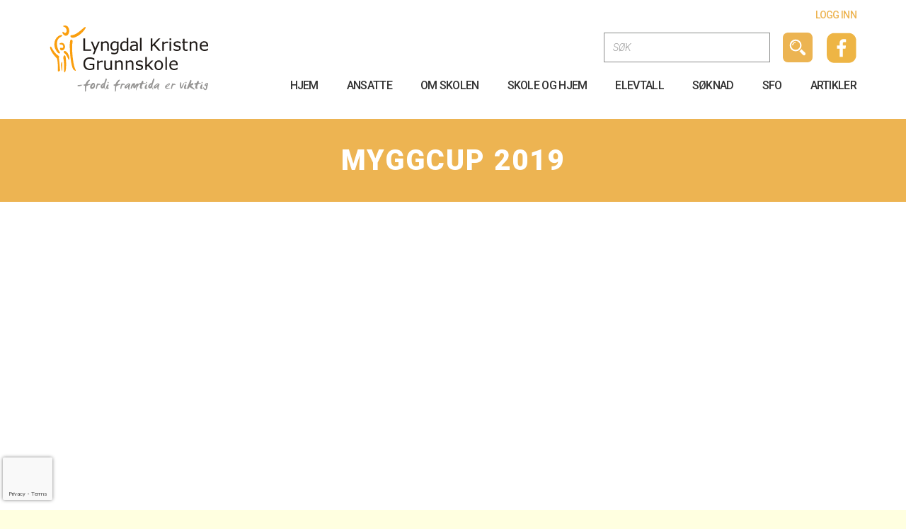

--- FILE ---
content_type: text/html; charset=UTF-8
request_url: https://lkgskole.no/blog/myggcup-2019/
body_size: 6623
content:
<!DOCTYPE html>
<html prefix="og: http://ogp.me/ns#" lang="nb">
<head>
<meta charset="utf-8" />
<title>
Myggcup 2019 | Lyngdal Kristne Grunnskole</title>
<meta name="viewport" content="width=device-width, initial-scale=1">
<!-- Bootstrap -->
<link href="https://lkgskole.no/wp-content/themes/Lkgtheme/assets/css/bootstrap.min.css" rel="stylesheet">
<link href="https://lkgskole.no/wp-content/themes/Lkgtheme/assets/css/font-awesome.min.css" rel="stylesheet">
<!-- HTML5 shim and Respond.js for IE8 support of HTML5 elements and media queries -->
<!--[if lt IE 9]>
      <script src="https:/oss.maxcdn.com/html5shiv/3.7.2/html5shiv.min.js"></script>
      <script src="https:/oss.maxcdn.com/respond/1.4.2/respond.min.js"></script>
    <![endif]-->
<link href="https://fonts.googleapis.com/css?family=Roboto:100,100i,300,300i,400,400i,500,500i,700,700i,900,900i/" rel="stylesheet" />
<link rel="stylesheet" href="https://code.jquery.com/ui/1.12.1/themes/base/jquery-ui.css" />
<meta name='robots' content='max-image-preview:large' />
<link rel='dns-prefetch' href='//s.w.org' />
<link rel="alternate" type="application/rss+xml" title="Lyngdal Kristne Grunnskole &raquo; Myggcup 2019 kommentarstrøm" href="https://lkgskole.no/blog/myggcup-2019/feed/" />
		<script type="text/javascript">
			window._wpemojiSettings = {"baseUrl":"https:\/\/s.w.org\/images\/core\/emoji\/13.1.0\/72x72\/","ext":".png","svgUrl":"https:\/\/s.w.org\/images\/core\/emoji\/13.1.0\/svg\/","svgExt":".svg","source":{"concatemoji":"https:\/\/lkgskole.no\/wp-includes\/js\/wp-emoji-release.min.js?ver=5.8.12"}};
			!function(e,a,t){var n,r,o,i=a.createElement("canvas"),p=i.getContext&&i.getContext("2d");function s(e,t){var a=String.fromCharCode;p.clearRect(0,0,i.width,i.height),p.fillText(a.apply(this,e),0,0);e=i.toDataURL();return p.clearRect(0,0,i.width,i.height),p.fillText(a.apply(this,t),0,0),e===i.toDataURL()}function c(e){var t=a.createElement("script");t.src=e,t.defer=t.type="text/javascript",a.getElementsByTagName("head")[0].appendChild(t)}for(o=Array("flag","emoji"),t.supports={everything:!0,everythingExceptFlag:!0},r=0;r<o.length;r++)t.supports[o[r]]=function(e){if(!p||!p.fillText)return!1;switch(p.textBaseline="top",p.font="600 32px Arial",e){case"flag":return s([127987,65039,8205,9895,65039],[127987,65039,8203,9895,65039])?!1:!s([55356,56826,55356,56819],[55356,56826,8203,55356,56819])&&!s([55356,57332,56128,56423,56128,56418,56128,56421,56128,56430,56128,56423,56128,56447],[55356,57332,8203,56128,56423,8203,56128,56418,8203,56128,56421,8203,56128,56430,8203,56128,56423,8203,56128,56447]);case"emoji":return!s([10084,65039,8205,55357,56613],[10084,65039,8203,55357,56613])}return!1}(o[r]),t.supports.everything=t.supports.everything&&t.supports[o[r]],"flag"!==o[r]&&(t.supports.everythingExceptFlag=t.supports.everythingExceptFlag&&t.supports[o[r]]);t.supports.everythingExceptFlag=t.supports.everythingExceptFlag&&!t.supports.flag,t.DOMReady=!1,t.readyCallback=function(){t.DOMReady=!0},t.supports.everything||(n=function(){t.readyCallback()},a.addEventListener?(a.addEventListener("DOMContentLoaded",n,!1),e.addEventListener("load",n,!1)):(e.attachEvent("onload",n),a.attachEvent("onreadystatechange",function(){"complete"===a.readyState&&t.readyCallback()})),(n=t.source||{}).concatemoji?c(n.concatemoji):n.wpemoji&&n.twemoji&&(c(n.twemoji),c(n.wpemoji)))}(window,document,window._wpemojiSettings);
		</script>
		<style type="text/css">
img.wp-smiley,
img.emoji {
	display: inline !important;
	border: none !important;
	box-shadow: none !important;
	height: 1em !important;
	width: 1em !important;
	margin: 0 .07em !important;
	vertical-align: -0.1em !important;
	background: none !important;
	padding: 0 !important;
}
</style>
	<link rel='stylesheet' id='wp-block-library-css'  href='https://lkgskole.no/wp-includes/css/dist/block-library/style.min.css?ver=5.8.12' type='text/css' media='all' />
<link rel="https://api.w.org/" href="https://lkgskole.no/wp-json/" /><link rel="EditURI" type="application/rsd+xml" title="RSD" href="https://lkgskole.no/xmlrpc.php?rsd" />
<link rel="wlwmanifest" type="application/wlwmanifest+xml" href="https://lkgskole.no/wp-includes/wlwmanifest.xml" /> 
<meta name="generator" content="WordPress 5.8.12" />
<link rel="canonical" href="https://lkgskole.no/blog/myggcup-2019/" />
<link rel='shortlink' href='https://lkgskole.no/?p=1006' />
<link rel="alternate" type="application/json+oembed" href="https://lkgskole.no/wp-json/oembed/1.0/embed?url=https%3A%2F%2Flkgskole.no%2Fblog%2Fmyggcup-2019%2F" />
<link rel="alternate" type="text/xml+oembed" href="https://lkgskole.no/wp-json/oembed/1.0/embed?url=https%3A%2F%2Flkgskole.no%2Fblog%2Fmyggcup-2019%2F&#038;format=xml" />
<link rel="preconnect" href="//code.tidio.co">		<style type="text/css" id="wp-custom-css">
			/* Justering av punktlisten */
ul {
    text-align: left; /* Venstrejustert */
    margin-left: 20px; /* Innrykk for lesbarhet */
    line-height: 1.6; /* Bedre linjeavstand */
}

/* Forbedre overskriftene */
h2, h3 {
    text-align: left; /* Venstrejustert */
    font-size: 1.5em; /* Øk fontstørrelse */
    margin-bottom: 10px; /* Avstand under overskrift */
    color: #333; /* Mørkere tekstfarge */
}

/* Brødtekst */
p {
    text-align: left; /* Venstrejustert */
    line-height: 1.8; /* Øk linjehøyde */
    margin-bottom: 15px; /* Avstand mellom avsnitt */
}

/* Sitatblokk */
blockquote {
    border-left: 4px solid #ccc; /* Dekorativ stripe til venstre */
    padding-left: 15px; /* Innrykk for sitattekst */
    font-style: italic; /* Kursiv stil for sitater */
    color: #666; /* Dempet tekstfarge */
}
/* CSS som bare gjelder for enkeltartikler */
.single ul {
    text-align: left; /* Venstrejustert */
    margin-left: 20px; /* Innrykk for lesbarhet */
    line-height: 1.6; /* Bedre linjeavstand */
}

.single h2, .single h3 {
    text-align: left; /* Venstrejustert */
    font-size: 1.5em; /* Øk fontstørrelse */
    margin-bottom: 10px; /* Avstand under overskrift */
    color: #333; /* Mørkere tekstfarge */
}

.single p {
    text-align: left; /* Venstrejustert */
    line-height: 1.8; /* Øk linjehøyde */
    margin-bottom: 15px; /* Avstand mellom avsnitt */
}

.single blockquote {
    border-left: 4px solid #ccc; /* Dekorativ stripe til venstre */
    padding-left: 15px; /* Innrykk for sitattekst */
    font-style: italic; /* Kursiv stil for sitater */
    color: #666; /* Dempet tekstfarge */
}
/* Juster hovedområdet for artikler */
.single .content-area {
    margin-top: 0 !important;
    padding-top: 0 !important;
}

/* Eksempel: Juster marginen til bildet */
.single .wp-block-image {
    margin-top: 0 !important;
}

/* Eksempel: Fjern unødvendig margin i overskriftsseksjonen */
.single .entry-header {
    margin-bottom: 0 !important;
    padding-bottom: 0 !important;
}
/* Gjør brødtekst i artikler større */
.single .entry-content p {
    font-size: 18px; /* Juster til ønsket skriftstørrelse */
    line-height: 1.8; /* Juster linjehøyde for bedre lesbarhet */
    margin-bottom: 1em; /* Sørger for litt luft mellom avsnittene */
}


}
		</style>
		<link rel="stylesheet" href="https://lkgskole.no/wp-content/themes/Lkgtheme/style.css" />
<!-- Global site tag (gtag.js) - Google Analytics -->
<script async src="https://www.googletagmanager.com/gtag/js?id=UA-130949099-1"></script>
<script>
  window.dataLayer = window.dataLayer || [];
  function gtag(){dataLayer.push(arguments);}
  gtag('js', new Date());

  gtag('config', 'UA-130949099-1');
</script>
    <script src="https://www.google.com/recaptcha/api.js?render=6LfOFbwUAAAAAAg3hBANXUqUlXwbSLRLEcVAJpmz"></script>
</head>

<body>
<div id="site-wrapper">
<header id="header">
  <div class="container clearfix">
    <div class="row  hidden-xs">
      <div class="col-md-12">
        <ul class="user">
                    <li><a href="https://lkgskole.no/wp-login.php" >Logg inn </a></li>
                  </ul>
      </div>
    </div>
    <div class="row">
      <div class="col-lg-3  col-sm-3">
        <div id="logo"><a href="https://lkgskole.no"  aria-label="Logo"><img src="https://lkgskole.no/wp-content/themes/Lkgtheme/assets/images/20190513100001_20181012082717_logo.svg"  alt=""/></a></div>
      </div>
      <div class="col-lg-9 col-sm-9"> <a href="#" class="hamburger visible-xs"><img src="https://lkgskole.no/wp-content/themes/Lkgtheme/assets/images/icons/navicon.svg"  alt=""/></a> <a href="https://www.facebook.com/Lyngdal-Kristne-Grunnskole-221540715890/" class="facebook" target="_blank"><img src="https://lkgskole.no/wp-content/themes/Lkgtheme/assets/images/icons/facebook.svg"  alt=""/></a>
        <div class="search hidden-xs">
          <form id="form1" name="form1" method="get" action="https://lkgskole.no/">
            <div class="field-wrap">
              <input type="text" name="s" id="s"  class="form-control"  placeholder="SØK" required />
              <input type="hidden" value="submit" />
              <button type="submit"><img src="https://lkgskole.no/wp-content/themes/Lkgtheme/assets/images/icons/search-icon.svg"  alt=""/></button>
            </div>
          </form>
          <!--<form id="form2" name="form2" action=""  method="get">
              <input name="s" id="s" class="form-control" value="Search Key words" onblur="if(this.value=='')this.value='Search Key words'"
    onfocus="if(this.value=='Search Key words')this.value=''">
    <input type="hidden" value="submit" />
              <button class="search-btn">&nbsp;</button>
            </form>-->
        </div>
        <div class="clr"></div>
        <nav id="nav">
          <div class="menu-main-menu-container"><ul id="menu-main-menu" class="menu"><li id="menu-item-17" class="menu-item menu-item-type-custom menu-item-object-custom menu-item-home menu-item-17"><a href="https://lkgskole.no/">HJEM</a></li>
<li id="menu-item-821" class="menu-item menu-item-type-post_type menu-item-object-page menu-item-821"><a href="https://lkgskole.no/ansatte1/">Ansatte</a></li>
<li id="menu-item-16" class="menu-item menu-item-type-post_type menu-item-object-page menu-item-16"><a href="https://lkgskole.no/om-skolen/">OM Skolen</a></li>
<li id="menu-item-15" class="menu-item menu-item-type-post_type menu-item-object-page menu-item-15"><a href="https://lkgskole.no/skole-og-hjem/">Skole og Hjem</a></li>
<li id="menu-item-844" class="menu-item menu-item-type-custom menu-item-object-custom menu-item-844"><a href="https://lkgskole.no/skolen/elevtall-pr-klasse/">Elevtall</a></li>
<li id="menu-item-114" class="menu-item menu-item-type-post_type menu-item-object-page menu-item-114"><a href="https://lkgskole.no/soknad/">SØKNAD</a></li>
<li id="menu-item-913" class="menu-item menu-item-type-post_type menu-item-object-page menu-item-913"><a href="https://lkgskole.no/sfo/">SFO</a></li>
<li id="menu-item-117" class="menu-item menu-item-type-post_type menu-item-object-page menu-item-117"><a href="https://lkgskole.no/artikler/">Artikler</a></li>
</ul></div>          <div class="visible-xs">
            <ul class="user">
			                <li><a href="#"  class="login-popup" >Logg inn </a></li>
                          </ul>
          </div>
        </nav>
      </div>
    </div>
  </div>
</header>
<section id="pagetitle">
  <div class="container">
    <h1 class="main-heading text-center">Myggcup 2019</h1>
  </div>
</section>
<section id="pagebanner" style="background:url() no-repeat 50% 50%; background-size:cover;">&nbsp;</section>
<main id="main">
 <section  class="content-section" id="blog">
  <div class="container">
    <div class="row">
      <div class="col-md-9 ">
        <div class="row">
          <div class="col-md-12">
            <div class="blog-single">
              <div class="image"> <img src="https://lkgskole.no/wp-content/uploads/2018/10/IMG_9163-min.jpg" alt=""> 
              <div class="caption-text"></div>
              </div>
              
              <div class="text">
                <h2 class="title">Myggcup 2019</h2>
                <ul class="meta">
                <li class="social-share"> <div class="fb-like" data-href="https://lkgskole.no/blog/myggcup-2019/" data-layout="button_count" data-action="like" data-size="small" data-show-faces="true" data-share="true"></div>  </li>
                <li class="author">Av Per Christian Paus  </li>
<!--                  <li class="date">Publisert mandag <span>--><!--</span> </li>-->
                  <li class="date">Publisert <span>mandag, 19. aug, 2019</span> </li>
                </ul>
                <div class="short-desc large-txt-block"> <p>Lørdag 24. august kl. 9.00 på Lyngdal Stadion</p>
<p>Myggcupen er en fotballturnering som hvert år blir arrangert rett etter skolestart av Lyngdal IL.</p>
</div>
                <div class="content  large-txt-block">
                  <p>Lørdag 24. august kl. 9.00 på Lyngdal Stadion</p>
<p>Myggcupen er en fotballturnering som hvert år blir arrangert rett etter skolestart av Lyngdal IL. Dette er et arrangement med fokus på trivsel og glede, og vi håper derfor at flest mulig – også de som ikke spiller fotball til daglig – vil være med på denne turneringen.</p>
<p>Påmelding: Elevene som ønsker å være med, må melde seg på via klassekontakten. Vi har derfor laget et forslag til et brev som dere klassekontakter kan leveres ut til elevene. Jeg legger dette som vedlegg i mailen. Her kan klassekontakten fylle ut sin egen kontaktinformasjon, bestemme hvordan du ønsker å ta imot betaling (vi anbefaler Vipps) og levere dette ut til elevene slik at det blir enkelt å registrere hvem som ønsker å være med. Ferdig utfylt gis dette til lærer som sender det ut som ranselpost. Jeg anbefaler også å legge dette ut allerede nå på klassens Facebookside om dere har en slik gruppe. Så kan foreldre velge selv om de ønsker å melde på via FB eller som melding til dere.<br />
Klassekontakten betaler og melder på antall lag og spillere innen tirsdag 20. august. Påmelding skjer ved betaling. For å kunne delta i turneringen må laget være påmeldt innen fristen. Om noen ønsker å betale kontant kan dere sende påmelding via mail til meg og betale på arrangementsdatoen.<br />
Deltakeravgift: Kr 100,- pr spiller. Deltakeravgiften samlet pr. klasse betales av klassekontakten. Det er kun antall spillere og navn på laget, og om det er jente eller guttelag som leveres, ikke navn på hver enkelt spiller. Dette skrives inn i kommentarfeltet på påmeldingen.</p>
<p>Regler Det benyttes 5 spillere av gangen under kampene for 2. til 5. klasse, og 7 spillere for 6. til 7. klasse. Anbefaler at det settes opp klasselag, det vil si en mix mellom gutter og jenter. Erfaringer viser at det ikke er nok jentelag til å lage en egen gruppe, slik at kamper mellom jentelag og mixlag resultatmessig blir veldig ujevne.<br />
Kampenes varighet er 18 min.<br />
Premiering Alle får pokal.</p>
<p>Ift betaling, så må denne linken brukes:<br />
https://lyngdal-il.spoortz.no/portal/public/event/signup.do?siteId=177&#038;eventId=39496</p>
<p>Hvis dere er i tvil om noe er det bare å ta kontakt!<br />
NB! Foreldre og elever må ordne alt det praktiske. Etter at klassestyrer har meldt på og betale anbefaler vi at ansvaret for de ulike lagene legges på en forelder.<br />
Velkommen til en hyggelig fotballdag!</p>
<p><strong>Klassekontaktene må fylle ut dette skjemaet:</strong></p>
<p>Brev til elevene fra klassekontakten</p>
<p>Myggcupen 2019</p>
<p>Lørdag 24. august kl. 9.00 på Lyngdal Stadion<br />
Til alle elevene i _____. klasse på ______________________ barneskole.</p>
<p>Myggcupen er en fotballturnering som hvert år blir arrangert rett etter skolestart av Lyngdal<br />
IL. Dette er et arrangement med fokus på trivsel og glede, og vi håper derfor at flest mulig –<br />
også de som ikke spiller fotball til daglig – vil være med på denne turneringen. Det er de<br />
enkelte skoleklassene som stiller lag i denne turneringen.</p>
<p>I år vil Myggcupen arrangeres lørdag 24. august på Lyngdal stadion. Alle som ønsker å være<br />
med, må sende meg en SMS på telefon ______________________ eller en e-post på<br />
_________________________________ innen _____________________. Jeg vil så levere en samlet<br />
påmelding for klassen.</p>
<p>Det koster kr. 100,- per spiller å være med på turneringen. Dette kan betales inn på kontonr.:<br />
________________________ (husk å merke innbetalingen med navn på spilleren) eller VIPPS til telefon nr _______________________________ eller betales direkte til ____________________________________________________________.<br />
Ta kontakt med meg på telefon _____________________ ved eventuelle spørsmål.</p>
<p>Med vennlig hilsen<br />
______________________<br />
Klassekontakt</p>
                </div>
              </div>
              
              <br>
              <p><strong>Likte du denne saken? Del den gjerne med dine venner!</strong></p>
          <div class="fb-like" data-href="https://lkgskole.no/blog/myggcup-2019/" data-layout="button_count" data-action="like" data-size="small" data-show-faces="false" data-share="true"></div>
            </div>
          </div>
        </div>
      </div>
      <div class="col-md-3">
        <div id="sidebar">
          <div class="widget">
            <h3 class="title">SISTE SAKER</h3>
            <ul class="post">
                            <li>
                <div class="image"><a href="https://lkgskole.no/blog/fn-dag/"  aria-label="Link For FN-Dag Blog "> <img src="https://lkgskole.no/wp-content/uploads/2025/10/FN-Dag-2025.jpeg" alt="" ></a> </div>
                <div class="text">
                  <h3><a href="https://lkgskole.no/blog/fn-dag/" aria-label="Link For FN-Dag Blog ">FN-Dag</a></h3>
                   <p>24. okt 2025</p>
                   <p>
				   
				                      				   </p>
                </div>
              </li>
              
              
                             <li>
                <div class="image"><a href="https://lkgskole.no/blog/minneord-om-karianne/"  aria-label="Link For Minneord om Karianne Blog "> <img src="https://lkgskole.no/wp-content/uploads/2025/09/Karianne_Hagen_1-e1757073776354.jpg" alt="" ></a> </div>
                <div class="text">
                  <h3><a href="https://lkgskole.no/blog/minneord-om-karianne/" aria-label="Link For Minneord om Karianne Blog ">Minneord om Karianne</a></h3>
                   <p>5. september 2025</p>
                   <p>
				   
				                      				   </p>
                </div>
              </li>
              
              
                             <li>
                <div class="image"><a href="https://lkgskole.no/blog/valg-2025/"  aria-label="Link For Valg 2025 Blog "> <img src="https://lkgskole.no/wp-content/uploads/2025/09/kjondal-2.jpg" alt="" ></a> </div>
                <div class="text">
                  <h3><a href="https://lkgskole.no/blog/valg-2025/" aria-label="Link For Valg 2025 Blog ">Valg 2025</a></h3>
                   <p>5. september 2025</p>
                   <p>
				   
				                      				   </p>
                </div>
              </li>
              
              
                             <li>
                <div class="image"><a href="https://lkgskole.no/blog/idrettsdag/"  aria-label="Link For Idrettsdag Blog "> <img src="https://lkgskole.no/wp-content/uploads/2025/06/PXL_20250613_074134193.jpg" alt="" ></a> </div>
                <div class="text">
                  <h3><a href="https://lkgskole.no/blog/idrettsdag/" aria-label="Link For Idrettsdag Blog ">Idrettsdag</a></h3>
                   <p>23. juni 2025</p>
                   <p>
				   
				                      				   </p>
                </div>
              </li>
              
              
                             <li>
                <div class="image"><a href="https://lkgskole.no/blog/tur-til-remestranda/"  aria-label="Link For Tur til Remestranda Blog "> <img src="https://lkgskole.no/wp-content/uploads/2025/06/1000011551-e1749190311828.jpg" alt="" ></a> </div>
                <div class="text">
                  <h3><a href="https://lkgskole.no/blog/tur-til-remestranda/" aria-label="Link For Tur til Remestranda Blog ">Tur til Remestranda</a></h3>
                   <p>6. juni 2025</p>
                   <p>
				   
				                      				   </p>
                </div>
              </li>
              
              
                             <li>
                <div class="image"><a href="https://lkgskole.no/blog/forskoledag/"  aria-label="Link For Førskoledag Blog "> <img src="https://lkgskole.no/wp-content/uploads/2025/05/Forskole-3-scaled.jpg" alt="" ></a> </div>
                <div class="text">
                  <h3><a href="https://lkgskole.no/blog/forskoledag/" aria-label="Link For Førskoledag Blog ">Førskoledag</a></h3>
                   <p>8. mai 2025</p>
                   <p>
				   
				                      				   </p>
                </div>
              </li>
              
              
                             <li>
                <div class="image"><a href="https://lkgskole.no/blog/gleder-oss-til-paske/"  aria-label="Link For Gleder oss til påske. Blog "> <img src="https://lkgskole.no/wp-content/uploads/2025/04/IMG_4236.jpg" alt="" ></a> </div>
                <div class="text">
                  <h3><a href="https://lkgskole.no/blog/gleder-oss-til-paske/" aria-label="Link For Gleder oss til påske. Blog ">Gleder oss til påske.</a></h3>
                   <p>10. april 2025</p>
                   <p>
				   
				                      				   </p>
                </div>
              </li>
              
              
                             <li>
                <div class="image"><a href="https://lkgskole.no/blog/pasketur/"  aria-label="Link For Påsketur Blog "> <img src="https://lkgskole.no/wp-content/uploads/2025/04/IMG_4189-2.jpg" alt="" ></a> </div>
                <div class="text">
                  <h3><a href="https://lkgskole.no/blog/pasketur/" aria-label="Link For Påsketur Blog ">Påsketur</a></h3>
                   <p>9. april 2025</p>
                   <p>
				   
				                      				   </p>
                </div>
              </li>
              
              
                             <li>
                <div class="image"><a href="https://lkgskole.no/blog/kjempegoy-med-ull/"  aria-label="Link For Påskemysteriet Blog "> <img src="https://lkgskole.no/wp-content/uploads/2025/04/IMG_4210.jpg" alt="" ></a> </div>
                <div class="text">
                  <h3><a href="https://lkgskole.no/blog/kjempegoy-med-ull/" aria-label="Link For Påskemysteriet Blog ">Påskemysteriet</a></h3>
                   <p>1. april 2025</p>
                   <p>
				   
				                      				   </p>
                </div>
              </li>
              
              
                             <li>
                <div class="image"><a href="https://lkgskole.no/blog/goy-med-gamledager/"  aria-label="Link For Gøy med gamledager Blog "> <img src="https://lkgskole.no/wp-content/uploads/2025/03/IMG20250320131201-1-scaled.jpg" alt="" ></a> </div>
                <div class="text">
                  <h3><a href="https://lkgskole.no/blog/goy-med-gamledager/" aria-label="Link For Gøy med gamledager Blog ">Gøy med gamledager</a></h3>
                   <p>31. mars 2025</p>
                   <p>
				   
				                      				   </p>
                </div>
              </li>
              
              
                                   </ul>
          </div>
          
        </div>
      </div>
    </div>
    <!-- end row --> 
  </div>
  <!-- end container --> 
</section>
  
  
</main>

<div id="fb-root"></div>
<script>(function (d, s, id) {
            var js, fjs = d.getElementsByTagName(s)[0];
            if (d.getElementById(id)) return;
            js = d.createElement(s);
            js.id = id;
            js.src = 'https://connect.facebook.net/nb_NO/sdk.js#xfbml=1&version=v3.0&appId=

--- FILE ---
content_type: text/html; charset=utf-8
request_url: https://www.google.com/recaptcha/api2/anchor?ar=1&k=6LfOFbwUAAAAAAg3hBANXUqUlXwbSLRLEcVAJpmz&co=aHR0cHM6Ly9sa2dza29sZS5ubzo0NDM.&hl=en&v=N67nZn4AqZkNcbeMu4prBgzg&size=invisible&anchor-ms=20000&execute-ms=30000&cb=bf8eno8bg63x
body_size: 48776
content:
<!DOCTYPE HTML><html dir="ltr" lang="en"><head><meta http-equiv="Content-Type" content="text/html; charset=UTF-8">
<meta http-equiv="X-UA-Compatible" content="IE=edge">
<title>reCAPTCHA</title>
<style type="text/css">
/* cyrillic-ext */
@font-face {
  font-family: 'Roboto';
  font-style: normal;
  font-weight: 400;
  font-stretch: 100%;
  src: url(//fonts.gstatic.com/s/roboto/v48/KFO7CnqEu92Fr1ME7kSn66aGLdTylUAMa3GUBHMdazTgWw.woff2) format('woff2');
  unicode-range: U+0460-052F, U+1C80-1C8A, U+20B4, U+2DE0-2DFF, U+A640-A69F, U+FE2E-FE2F;
}
/* cyrillic */
@font-face {
  font-family: 'Roboto';
  font-style: normal;
  font-weight: 400;
  font-stretch: 100%;
  src: url(//fonts.gstatic.com/s/roboto/v48/KFO7CnqEu92Fr1ME7kSn66aGLdTylUAMa3iUBHMdazTgWw.woff2) format('woff2');
  unicode-range: U+0301, U+0400-045F, U+0490-0491, U+04B0-04B1, U+2116;
}
/* greek-ext */
@font-face {
  font-family: 'Roboto';
  font-style: normal;
  font-weight: 400;
  font-stretch: 100%;
  src: url(//fonts.gstatic.com/s/roboto/v48/KFO7CnqEu92Fr1ME7kSn66aGLdTylUAMa3CUBHMdazTgWw.woff2) format('woff2');
  unicode-range: U+1F00-1FFF;
}
/* greek */
@font-face {
  font-family: 'Roboto';
  font-style: normal;
  font-weight: 400;
  font-stretch: 100%;
  src: url(//fonts.gstatic.com/s/roboto/v48/KFO7CnqEu92Fr1ME7kSn66aGLdTylUAMa3-UBHMdazTgWw.woff2) format('woff2');
  unicode-range: U+0370-0377, U+037A-037F, U+0384-038A, U+038C, U+038E-03A1, U+03A3-03FF;
}
/* math */
@font-face {
  font-family: 'Roboto';
  font-style: normal;
  font-weight: 400;
  font-stretch: 100%;
  src: url(//fonts.gstatic.com/s/roboto/v48/KFO7CnqEu92Fr1ME7kSn66aGLdTylUAMawCUBHMdazTgWw.woff2) format('woff2');
  unicode-range: U+0302-0303, U+0305, U+0307-0308, U+0310, U+0312, U+0315, U+031A, U+0326-0327, U+032C, U+032F-0330, U+0332-0333, U+0338, U+033A, U+0346, U+034D, U+0391-03A1, U+03A3-03A9, U+03B1-03C9, U+03D1, U+03D5-03D6, U+03F0-03F1, U+03F4-03F5, U+2016-2017, U+2034-2038, U+203C, U+2040, U+2043, U+2047, U+2050, U+2057, U+205F, U+2070-2071, U+2074-208E, U+2090-209C, U+20D0-20DC, U+20E1, U+20E5-20EF, U+2100-2112, U+2114-2115, U+2117-2121, U+2123-214F, U+2190, U+2192, U+2194-21AE, U+21B0-21E5, U+21F1-21F2, U+21F4-2211, U+2213-2214, U+2216-22FF, U+2308-230B, U+2310, U+2319, U+231C-2321, U+2336-237A, U+237C, U+2395, U+239B-23B7, U+23D0, U+23DC-23E1, U+2474-2475, U+25AF, U+25B3, U+25B7, U+25BD, U+25C1, U+25CA, U+25CC, U+25FB, U+266D-266F, U+27C0-27FF, U+2900-2AFF, U+2B0E-2B11, U+2B30-2B4C, U+2BFE, U+3030, U+FF5B, U+FF5D, U+1D400-1D7FF, U+1EE00-1EEFF;
}
/* symbols */
@font-face {
  font-family: 'Roboto';
  font-style: normal;
  font-weight: 400;
  font-stretch: 100%;
  src: url(//fonts.gstatic.com/s/roboto/v48/KFO7CnqEu92Fr1ME7kSn66aGLdTylUAMaxKUBHMdazTgWw.woff2) format('woff2');
  unicode-range: U+0001-000C, U+000E-001F, U+007F-009F, U+20DD-20E0, U+20E2-20E4, U+2150-218F, U+2190, U+2192, U+2194-2199, U+21AF, U+21E6-21F0, U+21F3, U+2218-2219, U+2299, U+22C4-22C6, U+2300-243F, U+2440-244A, U+2460-24FF, U+25A0-27BF, U+2800-28FF, U+2921-2922, U+2981, U+29BF, U+29EB, U+2B00-2BFF, U+4DC0-4DFF, U+FFF9-FFFB, U+10140-1018E, U+10190-1019C, U+101A0, U+101D0-101FD, U+102E0-102FB, U+10E60-10E7E, U+1D2C0-1D2D3, U+1D2E0-1D37F, U+1F000-1F0FF, U+1F100-1F1AD, U+1F1E6-1F1FF, U+1F30D-1F30F, U+1F315, U+1F31C, U+1F31E, U+1F320-1F32C, U+1F336, U+1F378, U+1F37D, U+1F382, U+1F393-1F39F, U+1F3A7-1F3A8, U+1F3AC-1F3AF, U+1F3C2, U+1F3C4-1F3C6, U+1F3CA-1F3CE, U+1F3D4-1F3E0, U+1F3ED, U+1F3F1-1F3F3, U+1F3F5-1F3F7, U+1F408, U+1F415, U+1F41F, U+1F426, U+1F43F, U+1F441-1F442, U+1F444, U+1F446-1F449, U+1F44C-1F44E, U+1F453, U+1F46A, U+1F47D, U+1F4A3, U+1F4B0, U+1F4B3, U+1F4B9, U+1F4BB, U+1F4BF, U+1F4C8-1F4CB, U+1F4D6, U+1F4DA, U+1F4DF, U+1F4E3-1F4E6, U+1F4EA-1F4ED, U+1F4F7, U+1F4F9-1F4FB, U+1F4FD-1F4FE, U+1F503, U+1F507-1F50B, U+1F50D, U+1F512-1F513, U+1F53E-1F54A, U+1F54F-1F5FA, U+1F610, U+1F650-1F67F, U+1F687, U+1F68D, U+1F691, U+1F694, U+1F698, U+1F6AD, U+1F6B2, U+1F6B9-1F6BA, U+1F6BC, U+1F6C6-1F6CF, U+1F6D3-1F6D7, U+1F6E0-1F6EA, U+1F6F0-1F6F3, U+1F6F7-1F6FC, U+1F700-1F7FF, U+1F800-1F80B, U+1F810-1F847, U+1F850-1F859, U+1F860-1F887, U+1F890-1F8AD, U+1F8B0-1F8BB, U+1F8C0-1F8C1, U+1F900-1F90B, U+1F93B, U+1F946, U+1F984, U+1F996, U+1F9E9, U+1FA00-1FA6F, U+1FA70-1FA7C, U+1FA80-1FA89, U+1FA8F-1FAC6, U+1FACE-1FADC, U+1FADF-1FAE9, U+1FAF0-1FAF8, U+1FB00-1FBFF;
}
/* vietnamese */
@font-face {
  font-family: 'Roboto';
  font-style: normal;
  font-weight: 400;
  font-stretch: 100%;
  src: url(//fonts.gstatic.com/s/roboto/v48/KFO7CnqEu92Fr1ME7kSn66aGLdTylUAMa3OUBHMdazTgWw.woff2) format('woff2');
  unicode-range: U+0102-0103, U+0110-0111, U+0128-0129, U+0168-0169, U+01A0-01A1, U+01AF-01B0, U+0300-0301, U+0303-0304, U+0308-0309, U+0323, U+0329, U+1EA0-1EF9, U+20AB;
}
/* latin-ext */
@font-face {
  font-family: 'Roboto';
  font-style: normal;
  font-weight: 400;
  font-stretch: 100%;
  src: url(//fonts.gstatic.com/s/roboto/v48/KFO7CnqEu92Fr1ME7kSn66aGLdTylUAMa3KUBHMdazTgWw.woff2) format('woff2');
  unicode-range: U+0100-02BA, U+02BD-02C5, U+02C7-02CC, U+02CE-02D7, U+02DD-02FF, U+0304, U+0308, U+0329, U+1D00-1DBF, U+1E00-1E9F, U+1EF2-1EFF, U+2020, U+20A0-20AB, U+20AD-20C0, U+2113, U+2C60-2C7F, U+A720-A7FF;
}
/* latin */
@font-face {
  font-family: 'Roboto';
  font-style: normal;
  font-weight: 400;
  font-stretch: 100%;
  src: url(//fonts.gstatic.com/s/roboto/v48/KFO7CnqEu92Fr1ME7kSn66aGLdTylUAMa3yUBHMdazQ.woff2) format('woff2');
  unicode-range: U+0000-00FF, U+0131, U+0152-0153, U+02BB-02BC, U+02C6, U+02DA, U+02DC, U+0304, U+0308, U+0329, U+2000-206F, U+20AC, U+2122, U+2191, U+2193, U+2212, U+2215, U+FEFF, U+FFFD;
}
/* cyrillic-ext */
@font-face {
  font-family: 'Roboto';
  font-style: normal;
  font-weight: 500;
  font-stretch: 100%;
  src: url(//fonts.gstatic.com/s/roboto/v48/KFO7CnqEu92Fr1ME7kSn66aGLdTylUAMa3GUBHMdazTgWw.woff2) format('woff2');
  unicode-range: U+0460-052F, U+1C80-1C8A, U+20B4, U+2DE0-2DFF, U+A640-A69F, U+FE2E-FE2F;
}
/* cyrillic */
@font-face {
  font-family: 'Roboto';
  font-style: normal;
  font-weight: 500;
  font-stretch: 100%;
  src: url(//fonts.gstatic.com/s/roboto/v48/KFO7CnqEu92Fr1ME7kSn66aGLdTylUAMa3iUBHMdazTgWw.woff2) format('woff2');
  unicode-range: U+0301, U+0400-045F, U+0490-0491, U+04B0-04B1, U+2116;
}
/* greek-ext */
@font-face {
  font-family: 'Roboto';
  font-style: normal;
  font-weight: 500;
  font-stretch: 100%;
  src: url(//fonts.gstatic.com/s/roboto/v48/KFO7CnqEu92Fr1ME7kSn66aGLdTylUAMa3CUBHMdazTgWw.woff2) format('woff2');
  unicode-range: U+1F00-1FFF;
}
/* greek */
@font-face {
  font-family: 'Roboto';
  font-style: normal;
  font-weight: 500;
  font-stretch: 100%;
  src: url(//fonts.gstatic.com/s/roboto/v48/KFO7CnqEu92Fr1ME7kSn66aGLdTylUAMa3-UBHMdazTgWw.woff2) format('woff2');
  unicode-range: U+0370-0377, U+037A-037F, U+0384-038A, U+038C, U+038E-03A1, U+03A3-03FF;
}
/* math */
@font-face {
  font-family: 'Roboto';
  font-style: normal;
  font-weight: 500;
  font-stretch: 100%;
  src: url(//fonts.gstatic.com/s/roboto/v48/KFO7CnqEu92Fr1ME7kSn66aGLdTylUAMawCUBHMdazTgWw.woff2) format('woff2');
  unicode-range: U+0302-0303, U+0305, U+0307-0308, U+0310, U+0312, U+0315, U+031A, U+0326-0327, U+032C, U+032F-0330, U+0332-0333, U+0338, U+033A, U+0346, U+034D, U+0391-03A1, U+03A3-03A9, U+03B1-03C9, U+03D1, U+03D5-03D6, U+03F0-03F1, U+03F4-03F5, U+2016-2017, U+2034-2038, U+203C, U+2040, U+2043, U+2047, U+2050, U+2057, U+205F, U+2070-2071, U+2074-208E, U+2090-209C, U+20D0-20DC, U+20E1, U+20E5-20EF, U+2100-2112, U+2114-2115, U+2117-2121, U+2123-214F, U+2190, U+2192, U+2194-21AE, U+21B0-21E5, U+21F1-21F2, U+21F4-2211, U+2213-2214, U+2216-22FF, U+2308-230B, U+2310, U+2319, U+231C-2321, U+2336-237A, U+237C, U+2395, U+239B-23B7, U+23D0, U+23DC-23E1, U+2474-2475, U+25AF, U+25B3, U+25B7, U+25BD, U+25C1, U+25CA, U+25CC, U+25FB, U+266D-266F, U+27C0-27FF, U+2900-2AFF, U+2B0E-2B11, U+2B30-2B4C, U+2BFE, U+3030, U+FF5B, U+FF5D, U+1D400-1D7FF, U+1EE00-1EEFF;
}
/* symbols */
@font-face {
  font-family: 'Roboto';
  font-style: normal;
  font-weight: 500;
  font-stretch: 100%;
  src: url(//fonts.gstatic.com/s/roboto/v48/KFO7CnqEu92Fr1ME7kSn66aGLdTylUAMaxKUBHMdazTgWw.woff2) format('woff2');
  unicode-range: U+0001-000C, U+000E-001F, U+007F-009F, U+20DD-20E0, U+20E2-20E4, U+2150-218F, U+2190, U+2192, U+2194-2199, U+21AF, U+21E6-21F0, U+21F3, U+2218-2219, U+2299, U+22C4-22C6, U+2300-243F, U+2440-244A, U+2460-24FF, U+25A0-27BF, U+2800-28FF, U+2921-2922, U+2981, U+29BF, U+29EB, U+2B00-2BFF, U+4DC0-4DFF, U+FFF9-FFFB, U+10140-1018E, U+10190-1019C, U+101A0, U+101D0-101FD, U+102E0-102FB, U+10E60-10E7E, U+1D2C0-1D2D3, U+1D2E0-1D37F, U+1F000-1F0FF, U+1F100-1F1AD, U+1F1E6-1F1FF, U+1F30D-1F30F, U+1F315, U+1F31C, U+1F31E, U+1F320-1F32C, U+1F336, U+1F378, U+1F37D, U+1F382, U+1F393-1F39F, U+1F3A7-1F3A8, U+1F3AC-1F3AF, U+1F3C2, U+1F3C4-1F3C6, U+1F3CA-1F3CE, U+1F3D4-1F3E0, U+1F3ED, U+1F3F1-1F3F3, U+1F3F5-1F3F7, U+1F408, U+1F415, U+1F41F, U+1F426, U+1F43F, U+1F441-1F442, U+1F444, U+1F446-1F449, U+1F44C-1F44E, U+1F453, U+1F46A, U+1F47D, U+1F4A3, U+1F4B0, U+1F4B3, U+1F4B9, U+1F4BB, U+1F4BF, U+1F4C8-1F4CB, U+1F4D6, U+1F4DA, U+1F4DF, U+1F4E3-1F4E6, U+1F4EA-1F4ED, U+1F4F7, U+1F4F9-1F4FB, U+1F4FD-1F4FE, U+1F503, U+1F507-1F50B, U+1F50D, U+1F512-1F513, U+1F53E-1F54A, U+1F54F-1F5FA, U+1F610, U+1F650-1F67F, U+1F687, U+1F68D, U+1F691, U+1F694, U+1F698, U+1F6AD, U+1F6B2, U+1F6B9-1F6BA, U+1F6BC, U+1F6C6-1F6CF, U+1F6D3-1F6D7, U+1F6E0-1F6EA, U+1F6F0-1F6F3, U+1F6F7-1F6FC, U+1F700-1F7FF, U+1F800-1F80B, U+1F810-1F847, U+1F850-1F859, U+1F860-1F887, U+1F890-1F8AD, U+1F8B0-1F8BB, U+1F8C0-1F8C1, U+1F900-1F90B, U+1F93B, U+1F946, U+1F984, U+1F996, U+1F9E9, U+1FA00-1FA6F, U+1FA70-1FA7C, U+1FA80-1FA89, U+1FA8F-1FAC6, U+1FACE-1FADC, U+1FADF-1FAE9, U+1FAF0-1FAF8, U+1FB00-1FBFF;
}
/* vietnamese */
@font-face {
  font-family: 'Roboto';
  font-style: normal;
  font-weight: 500;
  font-stretch: 100%;
  src: url(//fonts.gstatic.com/s/roboto/v48/KFO7CnqEu92Fr1ME7kSn66aGLdTylUAMa3OUBHMdazTgWw.woff2) format('woff2');
  unicode-range: U+0102-0103, U+0110-0111, U+0128-0129, U+0168-0169, U+01A0-01A1, U+01AF-01B0, U+0300-0301, U+0303-0304, U+0308-0309, U+0323, U+0329, U+1EA0-1EF9, U+20AB;
}
/* latin-ext */
@font-face {
  font-family: 'Roboto';
  font-style: normal;
  font-weight: 500;
  font-stretch: 100%;
  src: url(//fonts.gstatic.com/s/roboto/v48/KFO7CnqEu92Fr1ME7kSn66aGLdTylUAMa3KUBHMdazTgWw.woff2) format('woff2');
  unicode-range: U+0100-02BA, U+02BD-02C5, U+02C7-02CC, U+02CE-02D7, U+02DD-02FF, U+0304, U+0308, U+0329, U+1D00-1DBF, U+1E00-1E9F, U+1EF2-1EFF, U+2020, U+20A0-20AB, U+20AD-20C0, U+2113, U+2C60-2C7F, U+A720-A7FF;
}
/* latin */
@font-face {
  font-family: 'Roboto';
  font-style: normal;
  font-weight: 500;
  font-stretch: 100%;
  src: url(//fonts.gstatic.com/s/roboto/v48/KFO7CnqEu92Fr1ME7kSn66aGLdTylUAMa3yUBHMdazQ.woff2) format('woff2');
  unicode-range: U+0000-00FF, U+0131, U+0152-0153, U+02BB-02BC, U+02C6, U+02DA, U+02DC, U+0304, U+0308, U+0329, U+2000-206F, U+20AC, U+2122, U+2191, U+2193, U+2212, U+2215, U+FEFF, U+FFFD;
}
/* cyrillic-ext */
@font-face {
  font-family: 'Roboto';
  font-style: normal;
  font-weight: 900;
  font-stretch: 100%;
  src: url(//fonts.gstatic.com/s/roboto/v48/KFO7CnqEu92Fr1ME7kSn66aGLdTylUAMa3GUBHMdazTgWw.woff2) format('woff2');
  unicode-range: U+0460-052F, U+1C80-1C8A, U+20B4, U+2DE0-2DFF, U+A640-A69F, U+FE2E-FE2F;
}
/* cyrillic */
@font-face {
  font-family: 'Roboto';
  font-style: normal;
  font-weight: 900;
  font-stretch: 100%;
  src: url(//fonts.gstatic.com/s/roboto/v48/KFO7CnqEu92Fr1ME7kSn66aGLdTylUAMa3iUBHMdazTgWw.woff2) format('woff2');
  unicode-range: U+0301, U+0400-045F, U+0490-0491, U+04B0-04B1, U+2116;
}
/* greek-ext */
@font-face {
  font-family: 'Roboto';
  font-style: normal;
  font-weight: 900;
  font-stretch: 100%;
  src: url(//fonts.gstatic.com/s/roboto/v48/KFO7CnqEu92Fr1ME7kSn66aGLdTylUAMa3CUBHMdazTgWw.woff2) format('woff2');
  unicode-range: U+1F00-1FFF;
}
/* greek */
@font-face {
  font-family: 'Roboto';
  font-style: normal;
  font-weight: 900;
  font-stretch: 100%;
  src: url(//fonts.gstatic.com/s/roboto/v48/KFO7CnqEu92Fr1ME7kSn66aGLdTylUAMa3-UBHMdazTgWw.woff2) format('woff2');
  unicode-range: U+0370-0377, U+037A-037F, U+0384-038A, U+038C, U+038E-03A1, U+03A3-03FF;
}
/* math */
@font-face {
  font-family: 'Roboto';
  font-style: normal;
  font-weight: 900;
  font-stretch: 100%;
  src: url(//fonts.gstatic.com/s/roboto/v48/KFO7CnqEu92Fr1ME7kSn66aGLdTylUAMawCUBHMdazTgWw.woff2) format('woff2');
  unicode-range: U+0302-0303, U+0305, U+0307-0308, U+0310, U+0312, U+0315, U+031A, U+0326-0327, U+032C, U+032F-0330, U+0332-0333, U+0338, U+033A, U+0346, U+034D, U+0391-03A1, U+03A3-03A9, U+03B1-03C9, U+03D1, U+03D5-03D6, U+03F0-03F1, U+03F4-03F5, U+2016-2017, U+2034-2038, U+203C, U+2040, U+2043, U+2047, U+2050, U+2057, U+205F, U+2070-2071, U+2074-208E, U+2090-209C, U+20D0-20DC, U+20E1, U+20E5-20EF, U+2100-2112, U+2114-2115, U+2117-2121, U+2123-214F, U+2190, U+2192, U+2194-21AE, U+21B0-21E5, U+21F1-21F2, U+21F4-2211, U+2213-2214, U+2216-22FF, U+2308-230B, U+2310, U+2319, U+231C-2321, U+2336-237A, U+237C, U+2395, U+239B-23B7, U+23D0, U+23DC-23E1, U+2474-2475, U+25AF, U+25B3, U+25B7, U+25BD, U+25C1, U+25CA, U+25CC, U+25FB, U+266D-266F, U+27C0-27FF, U+2900-2AFF, U+2B0E-2B11, U+2B30-2B4C, U+2BFE, U+3030, U+FF5B, U+FF5D, U+1D400-1D7FF, U+1EE00-1EEFF;
}
/* symbols */
@font-face {
  font-family: 'Roboto';
  font-style: normal;
  font-weight: 900;
  font-stretch: 100%;
  src: url(//fonts.gstatic.com/s/roboto/v48/KFO7CnqEu92Fr1ME7kSn66aGLdTylUAMaxKUBHMdazTgWw.woff2) format('woff2');
  unicode-range: U+0001-000C, U+000E-001F, U+007F-009F, U+20DD-20E0, U+20E2-20E4, U+2150-218F, U+2190, U+2192, U+2194-2199, U+21AF, U+21E6-21F0, U+21F3, U+2218-2219, U+2299, U+22C4-22C6, U+2300-243F, U+2440-244A, U+2460-24FF, U+25A0-27BF, U+2800-28FF, U+2921-2922, U+2981, U+29BF, U+29EB, U+2B00-2BFF, U+4DC0-4DFF, U+FFF9-FFFB, U+10140-1018E, U+10190-1019C, U+101A0, U+101D0-101FD, U+102E0-102FB, U+10E60-10E7E, U+1D2C0-1D2D3, U+1D2E0-1D37F, U+1F000-1F0FF, U+1F100-1F1AD, U+1F1E6-1F1FF, U+1F30D-1F30F, U+1F315, U+1F31C, U+1F31E, U+1F320-1F32C, U+1F336, U+1F378, U+1F37D, U+1F382, U+1F393-1F39F, U+1F3A7-1F3A8, U+1F3AC-1F3AF, U+1F3C2, U+1F3C4-1F3C6, U+1F3CA-1F3CE, U+1F3D4-1F3E0, U+1F3ED, U+1F3F1-1F3F3, U+1F3F5-1F3F7, U+1F408, U+1F415, U+1F41F, U+1F426, U+1F43F, U+1F441-1F442, U+1F444, U+1F446-1F449, U+1F44C-1F44E, U+1F453, U+1F46A, U+1F47D, U+1F4A3, U+1F4B0, U+1F4B3, U+1F4B9, U+1F4BB, U+1F4BF, U+1F4C8-1F4CB, U+1F4D6, U+1F4DA, U+1F4DF, U+1F4E3-1F4E6, U+1F4EA-1F4ED, U+1F4F7, U+1F4F9-1F4FB, U+1F4FD-1F4FE, U+1F503, U+1F507-1F50B, U+1F50D, U+1F512-1F513, U+1F53E-1F54A, U+1F54F-1F5FA, U+1F610, U+1F650-1F67F, U+1F687, U+1F68D, U+1F691, U+1F694, U+1F698, U+1F6AD, U+1F6B2, U+1F6B9-1F6BA, U+1F6BC, U+1F6C6-1F6CF, U+1F6D3-1F6D7, U+1F6E0-1F6EA, U+1F6F0-1F6F3, U+1F6F7-1F6FC, U+1F700-1F7FF, U+1F800-1F80B, U+1F810-1F847, U+1F850-1F859, U+1F860-1F887, U+1F890-1F8AD, U+1F8B0-1F8BB, U+1F8C0-1F8C1, U+1F900-1F90B, U+1F93B, U+1F946, U+1F984, U+1F996, U+1F9E9, U+1FA00-1FA6F, U+1FA70-1FA7C, U+1FA80-1FA89, U+1FA8F-1FAC6, U+1FACE-1FADC, U+1FADF-1FAE9, U+1FAF0-1FAF8, U+1FB00-1FBFF;
}
/* vietnamese */
@font-face {
  font-family: 'Roboto';
  font-style: normal;
  font-weight: 900;
  font-stretch: 100%;
  src: url(//fonts.gstatic.com/s/roboto/v48/KFO7CnqEu92Fr1ME7kSn66aGLdTylUAMa3OUBHMdazTgWw.woff2) format('woff2');
  unicode-range: U+0102-0103, U+0110-0111, U+0128-0129, U+0168-0169, U+01A0-01A1, U+01AF-01B0, U+0300-0301, U+0303-0304, U+0308-0309, U+0323, U+0329, U+1EA0-1EF9, U+20AB;
}
/* latin-ext */
@font-face {
  font-family: 'Roboto';
  font-style: normal;
  font-weight: 900;
  font-stretch: 100%;
  src: url(//fonts.gstatic.com/s/roboto/v48/KFO7CnqEu92Fr1ME7kSn66aGLdTylUAMa3KUBHMdazTgWw.woff2) format('woff2');
  unicode-range: U+0100-02BA, U+02BD-02C5, U+02C7-02CC, U+02CE-02D7, U+02DD-02FF, U+0304, U+0308, U+0329, U+1D00-1DBF, U+1E00-1E9F, U+1EF2-1EFF, U+2020, U+20A0-20AB, U+20AD-20C0, U+2113, U+2C60-2C7F, U+A720-A7FF;
}
/* latin */
@font-face {
  font-family: 'Roboto';
  font-style: normal;
  font-weight: 900;
  font-stretch: 100%;
  src: url(//fonts.gstatic.com/s/roboto/v48/KFO7CnqEu92Fr1ME7kSn66aGLdTylUAMa3yUBHMdazQ.woff2) format('woff2');
  unicode-range: U+0000-00FF, U+0131, U+0152-0153, U+02BB-02BC, U+02C6, U+02DA, U+02DC, U+0304, U+0308, U+0329, U+2000-206F, U+20AC, U+2122, U+2191, U+2193, U+2212, U+2215, U+FEFF, U+FFFD;
}

</style>
<link rel="stylesheet" type="text/css" href="https://www.gstatic.com/recaptcha/releases/N67nZn4AqZkNcbeMu4prBgzg/styles__ltr.css">
<script nonce="m6Y8kMPT4aLDPWl9gvdGPA" type="text/javascript">window['__recaptcha_api'] = 'https://www.google.com/recaptcha/api2/';</script>
<script type="text/javascript" src="https://www.gstatic.com/recaptcha/releases/N67nZn4AqZkNcbeMu4prBgzg/recaptcha__en.js" nonce="m6Y8kMPT4aLDPWl9gvdGPA">
      
    </script></head>
<body><div id="rc-anchor-alert" class="rc-anchor-alert"></div>
<input type="hidden" id="recaptcha-token" value="[base64]">
<script type="text/javascript" nonce="m6Y8kMPT4aLDPWl9gvdGPA">
      recaptcha.anchor.Main.init("[\x22ainput\x22,[\x22bgdata\x22,\x22\x22,\[base64]/[base64]/[base64]/ZyhXLGgpOnEoW04sMjEsbF0sVywwKSxoKSxmYWxzZSxmYWxzZSl9Y2F0Y2goayl7RygzNTgsVyk/[base64]/[base64]/[base64]/[base64]/[base64]/[base64]/[base64]/bmV3IEJbT10oRFswXSk6dz09Mj9uZXcgQltPXShEWzBdLERbMV0pOnc9PTM/bmV3IEJbT10oRFswXSxEWzFdLERbMl0pOnc9PTQ/[base64]/[base64]/[base64]/[base64]/[base64]\\u003d\x22,\[base64]\\u003d\x22,\x22wo07JsK6cVIdEMKBdsO5woY+TsK+QgjCo8KdwrTDgcOaJ8O5aRTDm8Kmw7XCiyXDscKgw4dhw4oBwoHDmsKfw7Y9LD8sUsKfw54Fw7/[base64]/[base64]/DocO9wrwSaBLDhhwNC8OwSsOTw68TwrrCkMObK8ORw7fDkWbDsSzCmFbCtG7DvsKSBFnDqQpnGUDChsOnwobDh8Klwq/ClsONwprDkChXeCxrwrHDrxliWWoSMVspUsOewqzClREwwqXDnz1awrBHRMKqHsOrwqXCsMODRgnDg8K9EVIVwq3DicOHZhkFw49ZWcOqwp3DlcOpwqc7w59Rw5/Cl8KkGsO0K0IiLcOkwoIjwrDCucKbdsOXwrfDk0bDtsK7R8KIUcK0w5Zhw4XDhTpAw5LDnsOww5fDklHCkMO3dsK6ClVUMzsvZxNYw6Foc8KFIMO2w4DCrcORw7PDqxXDhMKuAk7CmkLCtsOIwp50GzIKwr10w5ZSw43CscOzw5DDu8KZTsOYE3U5w7IQwrZywo4Nw7/DuMOxbRzCusKdfmnCsBzDswrDvcOPwqLCsMOnQcKyR8Oiw78pP8OHC8KAw4MgfmbDo0bDtcOjw53DunICN8KPw5YGQ0M5XzMcw6HCq1jCn2IwPmfDqULCj8KQw6HDhcOGw6PCsXhlwo3DoEHDocOew7TDvnV+w59YIsOww6LCl0kgwo/DtMKKw5FJwofDrknDjE3DuFDCisOfwo/[base64]/CtBnChMKDwpXCn8KNCgrDm3VYX8O/w7rCnmFTVQZ5QH4WfcOJwqFdAjUpIUhEw7E+w6I9wrNTIMK3w6U7MsOjwqcewrbDncOUFm0/JT/DvCVAw4/CtcK+BVI6wpJeFsOuw6HCj3/DlxgEw5c/IsOqP8KAPHLDiwHDv8ONwqnDocKDVCQmdF5+w6kpw6AWw7XDj8OzH2LCmcOdw4l5PRdqw71Gw5bCvcORw7QEBsOdwq7DrAjCjwVtHsOGwrYyKcKQZFHDqMKowq5vwp/CscKeQBXDj8OOwpwCw7oRw4PCggd3ZMKRPT1sAmzDjsK3Nj8iwp7DkMKuKcOAw5XCjhkQH8KceMKEw6XCvF8NfFjCpyJpSsKiDsO0w41XJwLCqMKkFQVNXQhRbDRAVsONFHrDgxvDrkBrwr7DvHA2w6tUwqbDmk/[base64]/TGbCk8KpFsKAKDzCnDkawp/[base64]/[base64]/CuWXChmRuOQbDjMO0wrHDkxTCsMO2woJGwrXCnEIfw5LDvQk6XsKafX/DlBrDkiPCiGbCm8K+w4cBQsKwR8ObKcKtIcOnwrnCkcKzw7xaw5Erw75XCkDDrkfDsMKyScO7w6whw7zDiHDDg8O/A3YEZ8OhHcKJD0rCg8OqMzshNcONwrBSDmXCnk0Nwq0ebcKUHH90w6TDlVbClcOIwr9XTMOyw6/CpCoUw61xDcOdQzjDg0DDnmJWcyjCnMO2w4XDvgYudGccH8KIwqkqwrIew4DDpndoFgDCjgfDscKRQwnDm8OtwrYPw4Uxwo08wqV7XMOKMUgAacOAwrnDrloEw4/DhsOQwpNWdsK/KMOBw6g1woPCt1bChMKsw6LDnMO7w455woLDscKjVERgw4nCr8OAw54ifcO6cQslw4EPcmLDqMOMw64AAcK5Sn0Mw7LCnVU/[base64]/TsKQwq0Xw53CmsKww4IZw6zCoQPCiMO7wo4qw6zDj8Kcwr5pwpMCB8K8EcKaGj5ywqHDkcOaw77DoXLChwQlwprDsToyHsO8XXM1w5lcw4JfGAzCuVRaw6gCwpjCusKTwr7Cu0R1McKQw43Cv8KkMcOINsKzw4QIwr/DpsOofcOFf8OJTcKBfBDCnw8Ow5bDo8Kuw6TDrGbChMOYw4tZE2zDilhdw4ombnnChwbDqcOoBH9zT8OXNMKFwonDhkN/w6jCvmzDvRnDnsKEwoMqam/CtMKrSS1ywrAgwr0xw73Cg8KaVQdmw6bCoMKvw7sSZFTDp8Odw5zCsW10w6TDr8KyAhphW8OUFcOuw6XDmz3DlMOxw4PCjMKAA8OuSsOmCMOgwpbDs1LDgWxZwrbDskpTKwVwwrh7TGw4wrHCuknDtsO/PMOQcMO3aMOMwq/DjMK7ZMOowpXCq8O2ecKrw5LCgcKDPxDDiDDDhFPCmUlweipHwq3Dhw3Dp8Orw7zCj8K2wrV5aMOQwpB+FR5nwptPw51OwoLDkWMQwqjDhEwsPsO5wpPCj8OHSUrCrcO8MMKZJ8KrPUotfEzDscKFX8KPw5lFw4vCt14Xwrx3wo7CrsKWRj5RTGpZwp/DuxnDpHrCnmrCn8OBAcKRwrHDpTzCicODdhrDhEd2w6p9GsKRwr/[base64]/DuGrDuToeTEMxw5ZoWMK7w4kHXRnCjcONZcKjbsOiPMKVGidLYg/DkVXDv8OgXMK3e8Klwq/CvE3CtsKnawIuInDCo8KIezEsNjAyPMKOw6XDrRPCrxnDmU0rwrc/w6bDsA/Clh97U8ONw67DvlvDtsK2GRPCu34zwpjDvsKEwq49wrsxUMOcwonDj8OoEmBdS2LCuwsswrgEwrFwBsKIw63DrcORw70ewqUPUTtEZEbClcOqGh/[base64]/DicKiw7vCj27Cg8OPMMKjwp3CuMK0dnbDi8K/[base64]/U8Okwq4+w5pkAGh9QjbCisKiEmHDncOyw5Q/w4LDhMO0TzjDi1M3wp/CjAMgFGIPMMKDV8KZT0NFw6bDtFx0w6nCjgJzCsK3TSfDoMOqw5Emwq0RwrkEw7XDnMKlwojDuUTCjhU+w7dMa8OtdUbDhcOyL8OUBSLDgic8wqvCmk/CicOgwrvCll1AOAbClMKCw7tGUcKnwolhwofDkhrDvjESw54TwqQxwqXDmyhnw4sFNcKRTQJKSz3CgMOmZ13Cr8O/wr5dwoBzw6/DtsObw5cxVcO3wroYdBnChcKaw5AfwrsZcMOIwq1/LMKEwp7CjHrDrW3CqsOywp5felcLw6Z/A8KpaGMLwrITE8KrworCiUpeHsKnaMKffsKANMO6NyDDllzDmMKsf8KQPUBow5ZNCwvDmMKBwpYeU8KwMsKMw47DnDPCvx3DmilbBMKwPsKPwp7Djn7DhD0wLA7DtjADw7JDw49pwrXClkLDmsKZIR/DmMOJwoxdHsKywrPDqWXCpMK2wpkVw41Ce8O5IcKGBsK9YcOqKMO/dHvCq0vCgsOLw5DDiCDCpxcew5kVG3jDo8Kzw5LDm8O5YGXDkRHDpMKKw4LDmXttW8Ovwopxw4DCginDgsOUw7ofwos9KFfCvAgySTrDhMOlesO1FMKQw6/DlTEwcsOZwocuw7/CmHM4Z8OgwrAmwq3DlsKzw61QwqVJIEhtw6IpFCLCmsK+wqs9w4bDozgEwrgeCQtAXwfDv28+wrHCoMKWNcKdGMOMTB3CmcK7w6nDtsKnw7Vdwo1aHCXCthzDrRNzwqnCjWs6A3fDqhlJDxt0w6rCicK3wqtZw5TChcKoIMKDGcKiAsKbIVJ4wp7DgjfCuC/DvAjCgE3CoMKhCsOCXX0TP1JAFMOxw4xmw5w0AMKCwo/DmTE7BydVwqDCvwceYTrCszYbwqbCiB4iK8KVdcK/wr3Dmk1XwqsXw5fCusKEwozCuR81w5tXw6NLwonDol56w7wHQw4Mwrh2MMORw6fDpnM7wrgPIsKHw5bCtsO+wo3CvDtFTnlVGQbCmMK2YjnDsUJFccOke8KdwqAaw6XDv8OPKkVgR8KjOcOkZ8Oswo00wp3DtMK3AMK6csOnw7EzAyJIw7x7wrJQeGQ7Bn/DtcK7dUHCicKzwo/Cgk7Di8K2woXDrA4IVB0Zw7bDs8OpTFY+w7h9HgkOISjDsCIswpfCrMOeEmA7X3Ehw77CpErCoDbCiMK2w7/DlSxtw5FOw7IaF8Otw6bDgTlGwq51I2Z9w78vL8OrPwLDqR0Kw6ofw7zCoF9vNjt2wr8qIcOWFytlAsKXBcK9GWxKwr3DtMKwwplGMVTCjh/ClWrDrkluIxTDqR7Cn8KmBcOIwoVgQRAiwpEhMBXDkxFtL3wGPiE2NiNOw6RRw4RIwokhA8KyV8OMSxzDtysQMnfCgsO2woTCjsOKw7dmK8OyF2/CoCbDmU5KwpxRX8OzDRRtw7g2wqvDt8O/[base64]/Dpy7Cq8OXw5DDs8KawpwwwqRjYi5Ww7MddcONGsKmwrY4w6nCgMOSw69kO2jCscOMw7vDtwjCpsKFRMONw4/DsMKtw5PDpMKQw6PDiw0/OgMWAMOtYwbDiDXCjHUZRVM7SsKBw5PCi8KSIMKAw5wUUMK5Q8O4w6MIwqo2P8K/w6Upw53CuV49d0U2wofDqHzDp8KiF3bChMKWw6I8wq3CgRLDhS8/w4w5MsKUwqEqwpA4MjDCi8Klw6wRwpTDmQvCqy16N3XDiMOcdB0KwqB5wopOZ2fDhgvDpMKHw4J8w7fDnkQuw5cpwohbHFHCucKowqY2woYQw5F0w5Jyw5J5w6gBbQUZworCmBnDk8K5wqbCvWt/PMO1w6fDjcKnbF8OAm/CqsKdIHTDncO1aMKtwqrDuD4lDsKdwod6C8OAw5wCf8KzJcOGW1Mjw7bDrcOWwqzDllszwpgGw6LCgyHCr8KzS1FHw7d9w5sUKT/Ds8OIdGrCgWg7wppgwq1ET8OcESktwprDssKpDsKewpJmwo5nbhQ+fDDDtXYrHMOLPz3DgsOFQMOMS0g5BsOuKMO8w6PDqDLDhcOqwpY3w6paIGJ9w4/CqDYXfcOPwr8XwrTClsK8JRsuw5rDkGxtwrvDhQUpESjChyzDpMOqR21qw4bDhMKsw4MQwqbDmHDCpk3DvE3DmEU6ExvCicK1wqxOKMKGD156w7U8w50bworDmgUCN8O5w6vDr8OtwoLDosK9EMKKGcO/XcOkccKoNMKtw7PCrcKyOcK+WjBtwr/DucOnRsK+R8O4dSzDrxHCnMK3wr/[base64]/ColHCmcKCWG7CpMOwJMKJwpoEDcKyRMOZw6cNw4QtAQnDqjnCl0oBN8OQHWLDnkrDh0YFcVddw5wEw65owqcUw5vDiDfDkcK1w4Y7e8KRDUPCkAElworDosO7bm1sRcOcRsKbWWLCr8KaDwlsw5YjJ8KDbcKzC1p+P8Ogw4vDkAZ6wrQlw7nCl3rCsUjDkT8ROH/[base64]/DrcOEwoTDt3FLw5LCmcOcw4sCIsKhacO5wobCnzrCtALDuGkSIMKFdVXDuz5KBMKKw5s3w5h5YcK8TiIew6fDhD1BMF8tw7vDsMKIFjLChsOIwp7DlsODw4M4OFhiworCocKFw554A8KFw6HCrcK4DsKlw5rCk8KTwoHCixocHsK5wp5fw4Z2EsKuwoPClcKiNC/[base64]/CpmfDo8KIw53Cng7CocO6f1nDqG/CtBzCvhRrNcKUWMK0JMKkeMKFw4RIHMKzUWNLwqhyZMKrw7TDih0CPG1dSlsww6TDo8Kpwq1rXcK0HD8TKzxPcsKpA1ZdKR91CgsOw5QwWsOEw6YtwqfDq8O2wqJ/Rn5FJcK+w4F6wqTDhcOEaMOUeMORw63CocKmJ2wiwpjClMKiOMKWR8KOwq/ChMOmw6xsGGkiLcOpUwQtOWR9w43CiMKZTk5RZHVGIcKAw4MTw5p6w4Ntwq4LwrLDqksaN8KWw78DXsKiwpPDqBdow5zDs2/DrMORU3rDr8OsQzBDw4xWw70hw69ufsOuZ8KmCQLCisOdOsONRA4lBcOYwooIwp9oLcOsOnxswoXDjGdoXsOuN2vChBHDkMKbw4fCgyYdbcKaW8KNFxXDm8OuMyXCs8OrDm7CqcKxTXzDrsKoIR3CiifDpwPCqzfDtG7CqBEswrjCvsOPD8Knwr4Twop/w4nCosKnSmMTHHB7wrPDi8Odw6UewobCqmrCrx4qXFfChMKbAz/DucKMAFHDjsKGBXfCmyjDksOiEibCsS3CtMK/wplcWcO6JVNMw5dDwpvCg8Kaw5BGCx86w5HDkcKGLcOnwr/Du8OVw6NWwpwVKRplLiPDosKkU0TDosOYwq7CpFnCoh/CjMKwIsORw5N4wrrCoUt1I1g1w53CtC/[base64]/[base64]/CknkLw6zCosOVwp9UHwvDkMONwocjKsOBUcO5w4NSM8OiFBV+XF7CusKgGcKAKcO8DANfc8K/MMKbHkllMjbDl8Orw4JCfcOHRV9MK255w4jCr8OpEEvChi3DuQ3DtCbCoMKNw5Q2C8O5w4/[base64]/Cp0TDpcOMwpjCjcOwShhxw4/[base64]/DuMKkw6vCrcOAUcOVw7bDocK4UsK5XMKSwqM0CVvCi2ZLdsKIw57DiMO0c8OBQMK+w41uFF/CgRfDnndgPwl7dDguN10Hw7JEw6URwrLCr8KPLsKcw7TDiV5sQXQFRsKLWTjDvMKxw4jDusK8M1/CrsOxMlbDosKGRF7CoTtMwqbChnMiwprDtzEQfzzCmMOiLlFacAF4w4zDsVBtVyoswpNnDsOxwpMQW8KRwo0/w7sGXcKYworDmVxGwrvDrnjDmcO1SH3CvcKJPMKRHMKFw4LDvMOXGEAPwoHDizRTRsKRwp40ehnCkxAaw6RQPmESw7HCgm9/wpHDqsOoasKFwrHCqhHDpUYDw5/DsyNweAlcAALDqxtzBcO8cBnDisOUwpVObgU3wrIhwo4VEkvChsKMfl5mOEEfwqvCt8OSNgTCsWPCvktGVsOueMK1wpcWwoLChcOdwp3Ct8ORw4sRJcKbw6pWJMKtwrLCrx3Cq8KNw6DCgHIRw6XCqRbDqiLCpcKOVx/DgFBaw6HCugMQw6vDnsKJwoXDqD/CqcOHw6pVwpnDhnPCksK6MQgaw5rDlhXCvsKDU8K2TcKzHynCs3dPeMKHdcO0Hg/CvMOOw782BWDDlU8pR8KCw4/Dr8KxJMOMY8OPCMK2w5TCgU7DhxLDpsK2ZcKnwpYmwpLDuRdqUUTDujPCnFhXc3djw5/CmVTCk8OMFxXCpsK5SMKnWsKBRUXCi8K0w6TDqMKoCSTCp2zDqmQxw4DCrcKow63Cm8Kxw71DegHCm8KawpJoEcOuw7vDgQHDgsOjwp/Ci2p4SMKSwq0SAcKqwqDCoX9fOnrDkW08w5bDsMKWw7IBdhPClw59wqTCvnIHFmHDuWZyF8OtwrhAMsOYYyFPw77CnMKTw5fCk8OLw4LDpX3Dt8OOw6zCklDDisO4w63ChcKiw4pYDmXDlcKPw6XDqMOxIhdmKm7DlsKcw7U7acOmXcOdw7NtX8KPw4V+wrLCoMOiw4/DrcK3wrvCpizDpg3CpwfDgsOSA8KxKsKxR8OjwrTCgMOCNnjDtWZpwrsMwqo3w4zCg8KxwqV/wpDCr1UFLUojwqVsw5XDugLDpVkiwrvDow5QdwHDlmkcw7fCsWvDkcK2cn1qQMO9w5XCgsKVw4QpCMKaw7bCuT3CkzXDhGVkw6BXMwEsw5gvw7NYw4YhScK2bwPCkMOHZBTClU3CuC/DlsKBZwUbw4LCnMOqdjTDhMK7Q8K1wp4tcsKJw4lnG0x1VCc6wqPCgcO7Y8KLw6DDqcOWXMOpwrFTcsOFU3/CjT3CrVjCnsKew4/Cn1FHw5Z0SMOMbMK/LMK/Q8OBBgTCnMKKwoALcRbDh1Y/w5bCpAogw4dNXiRsw7Q9woZ1w57DhsOfR8OuVyEPwqo7FMO4wo/CocOgTUTCr2Ecw5oZw4bDo8OnMmnCi8OILlnDosKOwpbCq8OFw5DCrMKaFsOkK0bDj8K/[base64]/[base64]/w48pTRzCiMKjGsOewpfCkGAuwqU4BDvCjQ3CoQ4GJ8OfLh3CjAnDoWHDrMKMfMKOSkDDrMOqCRIGbcKsck/CqMKfecOldsOmwrBGcTDDmcKCA8KSSMOKwoLDjMKhwpjDn1bCn2A7PcOIYm3CpsO/wopXwpXCs8Kmw7rCsgoSwptDwobCtBzCmwBUBTBMPMO4w73DusO/L8K0YsKvasOTSSxFAydoAcK1wq5KWirDhcKWwqPCpF0Bw7XCoHlZMcKuYQfDksKCw6HDk8OiBidoTMKGc3jDqgUfwp3Cj8KuKMOQw5zCsFvCuw/DkTfDsxjCucOaw5DDucKsw6xxwqHCjWHClMK+GCxaw5Emw57Dl8OEwqLCq8OcwqYiwrfDk8K4JWbDo2DCmX1rF8OVdsOcHn5aGQ/Di3MSw5UKwoTDnGYNwo0xw7ogKkzDssOrwqvDvcOVCcOMGcOMNHXDoEzDnGPCvcKLbljCksKFDGo+w4bCpnbDjMKDwqXDrgrDnCwPwqR8YMOkago5wqIvZgTCgcKiw6E/wowwfjbDhllmwqExwpnDsnLDj8Kow59YKBDDtAvDucKiCcKBw4N2w6c7JsOtw7jCp1PDpQHDtMO3ZMOcaVzDszETDcKLETUYw7jClMO+ax/DvcOPwoNBTDTDtMKyw7rDpsOMw4VNLwzCmw3CmsKJEDEKP8KGHsK0w6bCg8KeIU8Ewq0Gw6DChsOgMcKeAcKpwooCCxzDr0AJdcKBw60Pw7nDvcODd8KhwrjDgAltZnrDpcKtw7bDqj3DtsOZR8OHJ8O/aTbDscKrwqLDp8ONwoDDgMKXKRLDgxpKwqFzTcKROsOuSj7CjAh9egAgwrPCjg0idx1tVMOxAcKmwoBhw4FkbMKNYxHDjUvCt8KWFFHDjRg9GcKCwrrCvnXDuMO/[base64]/[base64]/Do8K3w47DoCzDq8OGfSHDjMKEAsKNVMOpwqXCpgTCn8KIw4HCqiXDjsOZw53DusO7w4xVwrELQMO0RAfCqsK3wr7CjUjCkMOGw6PDvAk6EMOBw7HDjyPDtnrClsKUKE/[base64]/DvEpsw5/DlMKqw7DDsCRVCMOYfRYpUyLCnh7Dq2/ClMKZZ8OWZAMTJsORw6Vff8OID8OKwqo3A8KEw4HDmMK7wrV9dHAtIVdkw47ClAQlHcKEZGrDicOcXlHDiSnCgcOYw7o8w5nDucOlwq8xeMKKw6FZwp/CtX3CjcOcwosPO8OCYgPDnsOURB4Uwrx0RHHDqsOEw6rClsO4wrMMaMKEGyRvw4kiwqxmw7LDkmIjHcOfw5LDtsOPwrvCmMKZwqHDrQ81w7nCtMKCw5FwJ8OmwpJVw7fCsV7CkcKGw5TCikgww7NIwqDCvRbDqsO4wphlPMOSwrfDucOvXxjCljlnwpTCtEl/LcOcwrI2W13CjsK9YXvCrsOeTMKGH8KSHMKrL0nCoMOrw57CoMK1w53DuB9/w69qw7FTwpkPR8KUw6QZAl/Dl8OAP3nDuT8tHV8nZhTCocKQw5jDoMKnwobCrg3Chh5jZGzCnUxlTsKdw5zDnsOQwpvDgMOyHcOpRinDhcKdw7E/w5drIMKiScObYcKmwrhJKhJMd8KiBcOgwrfCtE1LOlTDlcOefjhQQcO+IMOdUw9tBsOZwoYKw4QVG3fCrjYPwqjDgGlWIxEaw5nDrsO7w45XTk7Cv8OhwogxTC5Ew6QGw6t+JMKUNC/[base64]/CuijDmMOxw7nDhcOdekc9wokfw48OD8K9fsO0w7jDvcOrwoHDoMKLw70OYR/Crz16d3duwrxSHsK3w4NRwpZ8wo3DkcKqTMO7WwHCkFnCmWfCpsO9OkQAw7LDt8ONRXbCpmoBwrXCscKiw5vDq1dPwpwRKFXCj8OtwrNcwqdUwqQ1wr/[base64]/CrMKTw73DqcK9H8K/wrESFsKOMjQbSVzCucOuw5smw5odwq4tUsOxwo/Dki1VwqMkOkxWwql/wohpA8KvQsOrw6/CqcOvw5V9w5TCmsOywp7DvMO7HC/CuCHDtxYxWmtyLGvCkMOnXMK6UsKqAsO4McOFa8OcCMOqw4zDui8rDMK5QmUIw5TCsjXCrsOPwpPCkj/DhRUHw6Y/wrzDp2UqwpnDp8K/wrfDpTzDhFLCpmHCq2UjwqzCrFI/aMKIURPCl8OPEsKfwqzCjRpKBsKABkjDuDnCoRcQw7dCw5rCth3DuFjDk1TCoEoifMOADcOYBMOmUSHDicOzwplTw7rCjcOkwpPCsMOew4vCncKvwpjDh8Oxwpctcg1uUC/[base64]/Dq8OJw6ptYzt9HsOjw7UCw71eOUAqZk7Cv8KkHHHCrsOOw6wYFBTDt8KvwqHCgGjDlj/DpcKtaEzDpiE4OhHDrMORw4PCrcKIfMOXO09yw78EwrHClMOMw63DowUnV0d4KRVDw6FJwqw3wo8CRsK3w5Vvwp4ew4PCvcOZG8OFGBM6HmPDgMKsw5geL8KNwqw1HsK1wrtoHMOaDsOXasOWBMKgwo7Dnz3DqMK9UWFWS8OMw4Y4wo/ClEtqbcKgwpYxOzfCryUfPjYIZW7DisKaw4DChWHCoMK1wp4Zw4kgw7spMcOzw6A+woc/w4LDnlZ0DsKHw4AYw7kMwrfChE8fK1bChsO3cQMQw4vCicOawoPDiWnDjcK0aWslDWUUwooawoPDnDHCmVRIwpJ0DmnCjMKTccK0J8KEwqXDtcK1wpPCnQ7Dmkw9w5/DpsOTwqZ/TcOxNAzCh8OaUELDmSxRw6hywpAtGy/[base64]/Du8O2JMOrIC/CksKzfsO5w6kow4fCrXDCisOkwpHCryPCncKVwqbDsWjDlmnCkMOVw57Dh8KVZsOYDsKlw5l9IsKZwqYKw6rCn8KBVsOIwo3Dj29wwq7DjS0Jw69Zwo7CpDIdwqjDg8OVw5xaF8OnNcO+BW/Cu1IICEYQR8OHIsKbwqs1JWTDnzDDjXTDqsOtw6TDlAcewoXDtG3DpzTCt8K9TsOqc8Kpwq7Dm8OaecK7w6nCscKPLMKew4hpwrY2AcKaaMKyWcOzw78lWl7CpsKqw5/DgHl7LWrCjMOzSMO+woZKOsK4w7rDscK2woPCrsKhwqXCrw7CvsKhRMK7KMKjQ8Kswr82DMKTwoIFw6puw5I+f1DDscKza8OfCyjDosKCw6fCmlcqwpsvN2ojwrLDnzvCosK4w4wSwqVUOF/Cp8ObTcO1TjYUNcO4w5fCk0fDsEjCq8KkVcKyw7glw6bDvjkQw5ddwq/[base64]/AiXCr8K/wonDksOUwpbCrx3Dm0o6G1Iww57CrsK5D8KNNBNVC8OSwrd4w6LCtcKMwozDlMKpw5rClcK5PQTCowclw6pRw6TDisOePCbChi1AwoQDw5zClcOkwojCg0EXwrXCkwkFwo9zWGTDg8Oww7rCtcO/UyJjRDd9wrjCncK7IFTDpERKw6jCpjNywqfDpMKiVWrCuEXDsETCgyDCmcK5QMKVwpgTP8K5XcOXw7gWYsKEwp5gWcKCw4d9cQvDkcKtWcO0w55OwrkbH8KjwqzDjMOzwpvDn8OXVANqZ19Cw7JMVFbCvWB9w5/ChnohbGnDr8K5AgMNOm/DlMOiwqEYw5rDiU3DmDLDvS/CpMOAXn8iOH81O3giM8K/wqlrPQ8vfMO4b8OwOcOTw4h5e2k/UgtawoLCjcOgYVV8PDbDlMK0w6gHwqrDjgIowrgNXBcRacKOwphTOMKrMUpJwobDncOAwqoyw4Raw4YJMMKxw73Cs8ObYsOrP1JiwpvCicOLwojDoEHDjiDDscKgQ8KLaygMwpHCnsKLwqk/HEJ3wqnCu1zCq8O6ZcKAwqZWGgnDszLCu0BhwoZQIBJ9w6hxw4TDs8KBHXbCm2LCj8O5PDHDnynDj8ObwpNAw5LDlsOqAz/Djm1sbTzDlcOtw6TDuMKPw4AAc8OeNcK7wrlKOG48X8OBwrwiw7hfTmw6PGkOJsKlwo4rVzZRT1DDvMO2fMO9wovDi0XDs8KGWX7CnQHCllYGdsO8w6o0w7XCp8K9wpl2w7sNw4obPV0SHE4PNFzCkMK5b8KfQQg/D8O9wqg8QMOowoF5asKNXw9owo9uJcOZwo7DoMOfagh1wrYhw67CpxXCmcKGw7pMB2XCgMKdw6TCiQdKIcOOwrXCi1bClsKiw48vwpNYKn3DvsKgw6vDiGLCvsK5dMOfHidPwrDCp2QNP3k4w5IHw4vClcObw5rCvsO0wqnDvU/CkMKrw7gcwpkPw593HsKBw4fCmG/[base64]/Dl2LCvMOaC8KgGsOWBw/DtTbCisOvw5/CmD4vccOww6LCh8OrEnfDhsO6wp8Zw5jDk8OnHMKRw5/[base64]/DcOiw7HCksOLQMKhwpvClxI9JcKqw6EZwrUud3LDliPCuMKawoDCiMK/wr7Dpkp/w4bDvVJKw6cgeThDRsKSWMKMEcOowoPClcKLwr7CvsKIAVtow7JDVsOCwqjCu1I6ZsOaB8O2XMO8wrbCg8Opw7DCrmg1SsKBP8KOalwhwr7CisOpMsO4RsK2ZGsawrHCgi8teSU/wqvDhA3Dp8Ktw63DgHDCucKTAjnCrsKBJMK8wrXDqlFiQsO/[base64]/DkinClDnCvsKHWsO1wrLClXLCtHTCiGnCujhuIMKSwobCggtYwrcFw5jCr2FyOykqKgslwpLDnSnCmMOCai/DpMOwAkkkwo8swpZsw4Vcwp/Dr145w4XDmTnCo8OOO0jCkBFLwpbCpzclZnfCrCMNZcOLdEDCp38ww7bDs8KqwpsVSmHCjhk/PcKkCcOTw47DmyzCiA7DjsOodsK5w6LCvcO7w5FRFVzDtsKJYsKRw4JfbsOtw6w/wpLCp8KMIMKNw7krw7IDTcOzWGjCs8OewqFNw7bCpMKUw73CncOrTlbCn8OTYg3CgVbDsRXCvMKiw7EcVcOuUUV4KhJ+BEEuw63CtCwHwrDDr2rDtsOPwrAxw5bCuVI0JxnDimoXLm3DoBw2w7wBIi/[base64]/wqU/KQ7CqMKhKyk8wo7DksKhwokywrXDscOJw4xPKQMow7sPw5LCscKef8OOwq4saMKzw6ZSEcOHw4VMOwLCn2PCiwjCn8OWd8Ocw73DjRAow5Ixw7E7wowTw5V4wodtw78iw6/CrTDCtmXDhwLChgdAwqtOGsK7wrpvdT55Q3Mnwoliw7UZwrPCu2J4QMKCIsKcbcORw4zDoVpwS8O0wr3Cn8Ohw6/DkcOowo7DonMFw4cmNQjCjMKMw79HDcK2BWpuwrF9asOiwonCqE4/wp7CjjzDtMObw7ETNjPDu8K/wqRncjbDmsORMsOEU8O2w4IEw7QeMhPDmsO9P8OuJcOLE27Dskhow5jCrcOcCkDCsDnCkypLw5XCoy8EPMOFPsOTwprCmnMEwqjDpB7DgWfCoWXDl1TCtDfDm8Kbw40KQ8OJe3nDtgbCtMOiX8Ozf33Du0LCq1vDqjLCqsO8KWdJwqtaw73DicK0w7fDt0HDvcOjwq/[base64]/CqjQXP1Unw5wswrHDscKOworChcKUYC9oYMK3w5Akwr3CiHUhUsK5woLCucOfBS5GOMOYw4JVwpPClcOOChvCjR/ChsKEw4Iuw5HDg8KsdsKsFSzDmMOXFGvCt8OVwqLCu8KLwpd1w5vCnMKca8KjUMKkXnrDgsO1JcKYwrwnUiNow6/DmMOpAmIKHsOHwr4kwpTCuMOCC8O+w6Uzw4UAemtmw5hVwqE8KTFjwowiwpbCl8KqwqnCo8OYIGDDjEjDp8O3w7MowqdWwocgw7EYw75xwojDs8OgZcKhbMOwa2cpwpTDicK9w5PCjMOewpRFw6vCjMO/UhsobsKZJsKZQ0kGwoTCgsO2MMOaRTIWw5vCvkbCvkxMe8K/[base64]/DtU3Ch8OLIDTDnUvCtMO7TsOnw7Ysw5rDvcOXwqd0w77DhR9jwoPDoQnClEfCpMKJw5FYLw/[base64]/DphjCiFTCiMKZYsK7f3/DsThaV8KRwp/Dp8Kfw5w4CXlzwoVBYTjDnzU0wp1mwq5nwojCrSbDncOZwpLCiHjDgysZwpPDlMOnJsOmFmvCo8KOw4s7wq3DuX0OT8KFEcKYwrknw5oiwpEgGsKVYgMzw7PDi8K3w6LCuxLDl8K8w6B5wosSIz4PwrgIOTdhcMKGwq/DuyvCo8OtGcO2wpomwpfDnwZCwqbDicKOwpp3KcOPWMO3wrJww5fDrsKsCcO/Gggbw4gUwpXChcOyLcOawoXCp8KFwovCmldYOMKWwpklYTlxwq7CshbDsDfCrsKhCX/[base64]/CmSECVAh7w6RGMsOPwpDCpsO/[base64]/JMKvwoPCqznCohNHw7cQwqnCkW7Cuh3DkkfDrMKJVMOww45ILMO9OEzDmMOxw4XDtSkpPcOTwqbDnHLCi2tTN8KDd27Dq8K/[base64]/[base64]/CoHguw54bBMOaLQkfaRI/[base64]/DicKvZcOnw43ChkB5wrrCp30Yw6ZnD8O/K1/CrHVQXcO2PMKOD8Kww6xuw5sKd8O6w4nCmcO4c3LDlcK4w4nCnsK0w5lYwr4mVHEjwp7DuyIpBsKiR8K/QcOpwqMncSTDh3ZkQld7wp7DlsK7wq1wE8KzKD0bJC4hScOjfjAvEMOSXsKoPFUcHsKNw73CosOwwp3Dh8K3ahrDjMKnwobDnRJGw7p/wqjDggPCjljDk8Oyw4fCjEUdQU5KwohYDgrDpXvCsllkK3xBD8KoUMKvwofDuEEwKQ3CscO3w4jDogbDgMKcw47CoyFHw4UYYcKVAT92McO1bMOkwrzCuhfDvAg/DGvChsKJP21eW3VMw4rDi8OfKMKTw5cew6BWK1lRI8KOTsOxwrHDnMKlbsOWwro6wpLCpC7Dn8OCwovDuUYlw6k5wrzDq8KoCXcMBMOxM8KgbsKCwop5w78NIinDhFcjU8KqwqMqwp7DsRjCkQLDrSnCs8OUwpLCo8OIZxcvVMOxw6/DpMKywozDuMOiAHrDjUzDj8OeJcKmw7l/[base64]/CoDXCtTtVw5LCjMKSPgDCt2g5MEzCm8K0SsO3wrpaw7HDgMO7JXpIHsKaM09NFcO7f2LCoTtTw5zDsGJWwqPDiSXDtRVGwp8dwoTCpsOIwonCkFA5LsKTd8KtRxtHZB/[base64]/Dt2TCulHDvMKnw5HCrjAydnPDscKSwrZCwpREIMK3HW/DocKuwoTDoAMMKmrDl8Obwq0uVgfDssOXwp1aw6fDl8KJVFJAaMKRw7tgwrTDhcOaJ8KJw7vCuMKcw5VGXmR7wpzClAjCpcKYwq3CkcKENsOewovChj9uw67CjHkHw4TCnHcswqc/[base64]/[base64]/SlAbQDbCvcKXwqnDrQ3Dmk92bjRXwrDCsFjDsR3Dn8KbOUbCqcKJYBXCuMK/[base64]/wpfCuCMYwp5/[base64]/[base64]/O8OCw7s1wpIRw4zDp1TDqj3DuylwRMKeFsKcN8KUw60JUkULOsOpMHfCkjh/WcKnwqNgXxdzwpnCs2vDpcKZacOOwqvDkyjDtcOqw7vCtGIvw5fDkVPDtsOgwq1CbsKIJcOjwrTCsmYKP8KLw6UzAcOaw5tWwrpiIRVTwqDCgsO7wrY2SMKKw73ClygZTsOsw69wJcKZwpduK8O+wrTCn23Cp8OqQsKJKl/DrmQww6jDpmPDiX9ow51XVxNCSDx4w7RjTDlOw5fDrQ1yP8O4Z8KTEw8VHBLDtsK4woh0wpvDs04lwrzCpAJqCcKyasK5N0vCqkfCosK/W8K/w6rDhsOYKcO7UsOubUYpw7FEwpDCsQh3K8OGw786wq7CncKyKXPDhMOsw6dzDVTDhydbwobDnkvDnMOUdMO+e8OvWsODGhPDtG0HHcKIRMOYwrLDqGpsOMOow6NbBFvDosOdw5PDl8KtHgtXw5nCsW/Dh0Bgwpc7wohlwr/CmksHw48Bwq9LwqTCgMKRwpd+FApHCH02HSTCuWjCq8OZwq95w6pYCMOFw4lqRT1Qw64kw5zDucKOwrV0Wl7DusKwKcOnYsKhw6zCqMOUHAHDjQEyIMKbOMKawoTCmntzHxghQMOcZ8KgWMKdwolEw7bCi8KqITnCvcOTwotJwppPw7fCi2A3w7UGOQYyw5/Cl24pOUQgw7HDm10QZUrCosOBShnCmsKuwoEXwpFpc8O/cBNEYsOEN0Bkw4lawp02w4bDpcO6woAhGXxZwrNQL8OTwrnCtjxmEDQTw6wZK1rCrsKywq9CwrUNwqnDmcKrw58XwrhGwpbDisOEw7zCkmHDoMK/MgVtBUFBwplHwpxKZsOWwqDDrh8BHjjDmcKXwrRhwpMqPMKYw6owTVrCuF5Rwr0jw43CvgHChHgxw6nDgl/CpRPCn8KBw5IEPygSw5NcasKmWcKlwrDCqFjCtkrCmBPDkMKvw7LDn8KXJcOlNcOzwrl1wqkSSktVa8OsKcO1wq1MQQFqC1YCSMO2BVUhDgfDgcOTw547wrILVh/DqsOpJ8OBAsO3wrnDjsKvL3dxw4DCmFRNwo9qUMKdSMKww5zCrWHDrcK1VcO/wqgZfivDjcKbw719w6RHw4LCgMOrEMOqag0KHcKww6nCvsOlwq8dbcKJwrvClcK0GFFHd8KTw5AbwrsAWMOrw44Ew4g6R8KUwpoowqVaIMOdwowgw5vDiQ7DvW7CuMKww4kWwrvDi3nDuVVoEsK/[base64]/wrrCisKRAMKhwqXDln9bMxPCn8OWwrnCtcK0ZXRtf0k8Q8KVw6vCp8KAw6fCjE3DmSjDh8OEw7fDkH5SbMKuTsOpaF5xVMKhwqYjwpc4bGzDo8OuSiRZAMKTw6PCuhBqwqpYLEYuGHjCs3nChcKcw4LDq8OMOC/DjMK2w67DicKoGgVvA37CncOmQVjCqgU/wp9/w5RHU1nDmcObw5x+NG9BJMKaw51LKMKfw5gzHWl1BC/[base64]/DtiTDuMOgQMOnwp/DrMO6IAQpJT3CqVUWLTBRIsK+w6prwpEhVDAuZ8Oqw5w+RcK5w4xsasO1woMFw7/Ci3zCjSZjSMKRwqLCt8KWw7bDi8OawrDDhMKAw5bDmcKyw7RIwpFVP8OOYsKSw7dGw6TDrDVXJ28hJcO8CS93f8KFKC7Dtj5eVlYnwqbCkcO4w6XCncKldcOLXcKCeF0cw4p2w6/CtlEyeMK5W0XDil7CnMKiaUTDtcOXJcO7YlwabcONM8OZK1/[base64]/wp3Dn8Oyw5HDhTNOa1bCsFIdw6rDn8OGFWvClcOTRcK1GsOZwrXDmU8zwrjCglU3EkXDhcOHeXhYThBewoFyw5NvAcKTfMKieQc7GyzDnMOUfzMtwotSw5tuOcKSDRlpw4rDiH1zwrjCvWBsw6nDtMKeahEAZ2kDLRAbwp3Dj8O/wrlZwoHCjUnDm8KCG8KYM2DDisKBf8KIw4bChR7CisOlQ8KvR1zCpiTCtsO1Ki7DhRPDvMKOXcKOKFJxQVhJBVrCj8KRw54twqp8OARmw7jCisKLw4bDt8KSw7zCjSorFsOPOx/DswlDwp7CssOuSMOnwrnDu1PDrcOQwrNmQ8KawqfDt8OHOSYJNsKVw53CvGUsJ1lmw7TDoMKLwokwUTfDtcKTwrfDvcKQwoXCrDFCw5dXw6/Dl0nDt8K7QF9MeXQLw4sZTMKtw5tlXXnDkMKQwqHDtnc5FcO3GcOcw6MGw4E0DMKJCx3DtTIfIsOsw6pBw45AaCY7woYKMwjCtxPDmsKdw6tGEsKifB3Dq8O2wpDCpgXCtsOTw5fCpsOoTcOCLEfCt8O6w7XCkRE2WHnDonbDlmDDu8KSJwBsfsKWMsOfbHA/MT4rw7F2dA/CgjVQCWZzGMOQXgbClMO/wpzDnAQ6AMOedwLDvjjDlsKgflsbwpgwLF7CtXoDw77DkhPCk8OUWj7DtsOmw4UhLsKvBsO9UmfCjztQwrLDhAbDv8KOw4LDlsKAGGJlwpJ9w5E1N8KyJ8Okw4/CjG5Fw5rDoRAWw4fCnUTDu18rwpZaY8ORc8Otw796MErDjjgyc8K5B3rDn8Kbw6JMw41bw64Qw5nDvMK5w6jDgkPDlyAZIsOFT3kTVELDp3tKwqDCgADDt8OBHl0Fw745YWd9w4fDiMOKIFXDg3UJCsKyNsKaUcKMRsO7w4xvwpnCvnoxJnjCg0nDplrDh0d2DsO/w4RIUcKMOHhaw4zCusKzMgZSV8O+e8KawqrCj3zCgVkjaWRlwpPDhlLDmW/DnSxoBRxFw6jChk3DicO4wo81w4hXTmB4w5YQC39QBsOPw48bw7gCw6F5w5TDp8ORw7TDsQXDogHDscKVTGMtX3DCvsO5wqXCuV7DuHAPegfCjMOQecORwrFHZsObwqjDqMKmFsOoZcKGwpR1w6Bsw7Ubw7HCtEjCi1IPQMKTwoBzw7EZM2lFwoERwrjDrMK/w7bDkkFne8Kzw4fCrHdowpfDvMKrZMORVVvChhLDlzjCjsK1C1rDn8OxdcKBw4lFSFIPaw3DqsOCRTPCi2Q4I2lNJVfCj07Ds8K3BcOuJ8KLC0/DnCrDihfDn1Blwr5pGsOqHcOyw6/Co0kLFFTDusOxaxh1w6Jgwr98w5k/ZgYowrc7H37Cv23Cg15RwoTCl8KlwoQDw53Dk8O7eFokUsKTWMOSwr0oYcOsw5xUKTs5w4vCnT1nXcKcdcOkHcOjwqNRZsOxw57DugA2E0AsesOQX8KMw5E4blLCrUh9L8OZwrrDoGXDuQIvwr3Dnw7Ct8KZw4jDnk0RBVUIMcOQwptOCsKswovCqMK8wrPDr0B/w5IoLwFaQ8KQw43Cl3pue8KQwrXDl1ViBT3ClzAxGcO/F8KhFCzDhMOFfsK1wqsZwpjDmB7DiA8GDi5rEFTDncObAknDhsKYDMKeK3xOBsOAwrEyRMKf\x22],null,[\x22conf\x22,null,\x226LfOFbwUAAAAAAg3hBANXUqUlXwbSLRLEcVAJpmz\x22,0,null,null,null,1,[21,125,63,73,95,87,41,43,42,83,102,105,109,121],[7059694,727],0,null,null,null,null,0,null,0,null,700,1,null,0,\[base64]/76lBhnEnQkZnOKMAhmv8xEZ\x22,0,0,null,null,1,null,0,0,null,null,null,0],\x22https://lkgskole.no:443\x22,null,[3,1,1],null,null,null,1,3600,[\x22https://www.google.com/intl/en/policies/privacy/\x22,\x22https://www.google.com/intl/en/policies/terms/\x22],\x224+qrTMNgKcDfB3HHFdxTxrOOoyzNcnuimc5uo0XWyIc\\u003d\x22,1,0,null,1,1769521876308,0,0,[228,56,82],null,[63,24,209,243],\x22RC-E7k85UmfhG9JIQ\x22,null,null,null,null,null,\x220dAFcWeA5ZS3qHQ57VwPKUR9qrVmhHy6WnkIa72QVrdUFanzAo_C0J4b1W72CxUIoutCTrj2exWi3c9b_q-k0Y1o7eQx2vo2j3fQ\x22,1769604676398]");
    </script></body></html>

--- FILE ---
content_type: image/svg+xml
request_url: https://lkgskole.no/wp-content/themes/Lkgtheme/assets/images/20190513100001_20181012082717_logo.svg
body_size: 39682
content:
<?xml version="1.0" encoding="UTF-8" standalone="no"?><!DOCTYPE svg PUBLIC "-//W3C//DTD SVG 1.1//EN" "http://www.w3.org/Graphics/SVG/1.1/DTD/svg11.dtd"><svg width="100%" height="100%" viewBox="0 0 465 194" version="1.1" xmlns="http://www.w3.org/2000/svg" xmlns:xlink="http://www.w3.org/1999/xlink" xml:space="preserve" xmlns:serif="http://www.serif.com/" style="fill-rule:evenodd;clip-rule:evenodd;stroke-linejoin:round;stroke-miterlimit:1.41421;"><g id="Layer-1" serif:id="Layer 1"><g><path d="M369.826,112.673c0,-2.376 -0.576,-4.248 -1.8,-5.544c-1.152,-1.296 -2.952,-1.944 -5.328,-1.944c-2.448,0 -4.392,0.72 -5.832,2.16c-1.44,1.44 -2.232,3.24 -2.448,5.328l15.408,0Zm4.464,3.456l-19.872,0c0,1.656 0.288,3.096 0.72,4.32c0.504,1.224 1.224,2.232 2.088,3.024c0.864,0.792 1.8,1.367 2.952,1.799c1.152,0.36 2.448,0.576 3.816,0.576c1.8,0 3.672,-0.36 5.544,-1.151c1.872,-0.72 3.168,-1.44 3.96,-2.16l0.216,0l0,4.967c-1.512,0.648 -3.096,1.152 -4.68,1.584c-1.584,0.432 -3.24,0.648 -4.968,0.648c-4.464,0 -7.992,-1.152 -10.512,-3.6c-2.52,-2.447 -3.744,-5.831 -3.744,-10.295c0,-4.392 1.224,-7.92 3.6,-10.512c2.448,-2.592 5.544,-3.888 9.504,-3.888c3.6,0 6.408,1.08 8.424,3.24c1.944,2.088 2.952,5.112 2.952,9l0,2.448Zm-31.535,13.031l-4.536,0l0,-37.51l4.536,0l0,37.51Zm-16.272,-13.463c0,-3.528 -0.72,-6.12 -2.088,-7.776c-1.368,-1.728 -3.24,-2.52 -5.688,-2.52c-2.447,0 -4.319,0.792 -5.687,2.52c-1.368,1.656 -2.088,4.248 -2.088,7.776c0,3.384 0.72,5.904 2.088,7.704c1.368,1.727 3.24,2.591 5.687,2.591c2.448,0 4.32,-0.864 5.688,-2.591c1.368,-1.728 2.088,-4.32 2.088,-7.704Zm4.68,0c0,4.392 -1.152,7.848 -3.384,10.367c-2.232,2.592 -5.256,3.816 -9.072,3.816c-3.815,0 -6.839,-1.224 -9.071,-3.816c-2.232,-2.519 -3.312,-5.975 -3.312,-10.367c0,-4.392 1.08,-7.848 3.312,-10.44c2.232,-2.52 5.256,-3.816 9.071,-3.816c3.816,0 6.84,1.296 9.072,3.816c2.232,2.592 3.384,6.048 3.384,10.44Zm-27.287,13.463l-5.976,0l-10.799,-11.807l-2.952,2.808l0,8.999l-4.536,0l0,-37.51l4.536,0l0,24.047l13.103,-13.464l5.76,0l-12.528,12.384l13.392,14.543Zm-30.887,-7.775c0,2.448 -1.08,4.463 -3.096,6.047c-2.016,1.584 -4.824,2.376 -8.28,2.376c-2.016,0 -3.815,-0.288 -5.543,-0.72c-1.656,-0.504 -3.024,-1.008 -4.176,-1.584l0,-5.039l0.288,0c1.368,1.08 2.952,1.872 4.752,2.519c1.728,0.648 3.455,1.008 5.039,1.008c2.016,0 3.528,-0.36 4.68,-1.008c1.152,-0.647 1.656,-1.655 1.656,-3.023c0,-1.08 -0.288,-1.872 -0.864,-2.448c-0.648,-0.504 -1.8,-1.008 -3.528,-1.368c-0.648,-0.144 -1.512,-0.288 -2.52,-0.504c-1.08,-0.216 -2.016,-0.432 -2.879,-0.648c-2.304,-0.576 -4.032,-1.512 -4.968,-2.736c-1.008,-1.224 -1.512,-2.736 -1.512,-4.464c0,-1.152 0.216,-2.16 0.648,-3.168c0.504,-0.936 1.224,-1.872 2.088,-2.592c0.936,-0.792 2.088,-1.368 3.456,-1.8c1.367,-0.432 2.951,-0.648 4.679,-0.648c1.584,0 3.24,0.144 4.896,0.576c1.656,0.36 3.024,0.864 4.104,1.44l0,4.824l-0.216,0c-1.224,-0.864 -2.592,-1.584 -4.248,-2.16c-1.656,-0.576 -3.312,-0.864 -4.896,-0.864c-1.656,0 -3.024,0.288 -4.175,0.936c-1.152,0.648 -1.728,1.584 -1.728,2.808c0,1.152 0.36,1.944 1.08,2.52c0.648,0.576 1.727,1.008 3.239,1.368c0.864,0.216 1.8,0.432 2.808,0.576c1.08,0.216 1.944,0.432 2.592,0.576c2.088,0.432 3.744,1.296 4.896,2.448c1.152,1.224 1.728,2.808 1.728,4.752Zm-28.007,7.775l-4.536,0l0,-15.335c0,-1.224 -0.072,-2.448 -0.216,-3.528c-0.144,-1.08 -0.432,-1.944 -0.792,-2.52c-0.432,-0.648 -1.008,-1.152 -1.728,-1.512c-0.792,-0.36 -1.728,-0.504 -2.952,-0.504c-1.224,0 -2.52,0.288 -3.888,0.936c-1.367,0.576 -2.663,1.368 -3.887,2.304l0,20.159l-4.536,0l0,-26.927l4.536,0l0,2.952c1.44,-1.152 2.879,-2.088 4.391,-2.736c1.512,-0.648 3.096,-1.008 4.68,-1.008c2.88,0 5.112,0.864 6.624,2.664c1.512,1.728 2.304,4.248 2.304,7.56l0,17.495Zm-31.247,0l-4.536,0l0,-15.335c0,-1.224 -0.072,-2.448 -0.216,-3.528c-0.144,-1.08 -0.432,-1.944 -0.792,-2.52c-0.432,-0.648 -1.008,-1.152 -1.728,-1.512c-0.792,-0.36 -1.728,-0.504 -2.952,-0.504c-1.224,0 -2.52,0.288 -3.887,0.936c-1.368,0.576 -2.664,1.368 -3.888,2.304l0,20.159l-4.536,0l0,-26.927l4.536,0l0,2.952c1.44,-1.152 2.88,-2.088 4.391,-2.736c1.512,-0.648 3.096,-1.008 4.68,-1.008c2.88,0 5.112,0.864 6.624,2.664c1.512,1.728 2.304,4.248 2.304,7.56l0,17.495Zm-31.463,0l-4.536,0l0,-3.024c-1.512,1.224 -2.952,2.16 -4.392,2.808c-1.368,0.648 -2.88,0.936 -4.607,0.936c-2.808,0 -5.04,-0.864 -6.624,-2.592c-1.584,-1.728 -2.304,-4.247 -2.304,-7.559l0,-17.496l4.536,0l0,15.336c0,1.368 0,2.52 0.144,3.456c0.144,1.008 0.432,1.872 0.864,2.52c0.432,0.72 0.936,1.224 1.656,1.583c0.72,0.288 1.728,0.432 3.024,0.432c1.151,0 2.447,-0.288 3.815,-0.863c1.44,-0.648 2.736,-1.44 3.888,-2.376l0,-20.088l4.536,0l0,26.927Zm-26.567,-22.031l-0.216,0c-0.72,-0.144 -1.368,-0.216 -2.016,-0.36c-0.648,-0.072 -1.368,-0.072 -2.232,-0.072c-1.44,0 -2.736,0.288 -4.032,0.936c-1.296,0.576 -2.592,1.44 -3.816,2.376l0,19.151l-4.535,0l0,-26.927l4.535,0l0,3.96c1.8,-1.44 3.384,-2.448 4.824,-3.096c1.368,-0.576 2.736,-0.864 4.176,-0.864c0.792,0 1.368,0 1.728,0c0.36,0.072 0.864,0.144 1.584,0.288l0,4.608Zm-24.839,19.367c-1.944,0.864 -4.032,1.656 -6.408,2.376c-2.304,0.648 -4.536,0.936 -6.696,0.936c-2.808,0 -5.4,-0.36 -7.703,-1.152c-2.376,-0.72 -4.32,-1.872 -5.976,-3.456c-1.656,-1.511 -2.952,-3.527 -3.816,-5.831c-0.936,-2.376 -1.368,-5.04 -1.368,-8.208c0,-5.76 1.656,-10.296 5.04,-13.608c3.312,-3.311 7.919,-4.967 13.823,-4.967c2.016,0 4.104,0.216 6.264,0.72c2.088,0.504 4.392,1.368 6.84,2.519l0,5.688l-0.432,0c-0.504,-0.432 -1.224,-0.936 -2.16,-1.584c-0.936,-0.576 -1.872,-1.08 -2.808,-1.512c-1.08,-0.504 -2.376,-0.936 -3.744,-1.224c-1.44,-0.36 -3.024,-0.504 -4.824,-0.504c-4.032,0 -7.199,1.296 -9.503,3.816c-2.376,2.592 -3.528,6.12 -3.528,10.512c0,4.608 1.224,8.28 3.672,10.8c2.448,2.592 5.759,3.887 10.007,3.887c1.512,0 3.024,-0.144 4.608,-0.432c1.512,-0.288 2.88,-0.719 4.032,-1.223l0,-8.784l-9.648,0l0,-4.176l14.328,0l0,15.407Z" style="fill:#1f1a17;"/><path d="M458.527,57.091c0,-2.376 -0.576,-4.248 -1.8,-5.544c-1.152,-1.296 -2.952,-1.944 -5.4,-1.944c-2.376,0 -4.32,0.72 -5.76,2.16c-1.44,1.44 -2.232,3.24 -2.448,5.328l15.408,0Zm4.464,3.456l-19.872,0c0,1.656 0.216,3.096 0.72,4.392c0.504,1.223 1.224,2.231 2.088,3.023c0.792,0.72 1.8,1.296 2.952,1.728c1.152,0.36 2.448,0.576 3.816,0.576c1.8,0 3.672,-0.36 5.544,-1.152c1.8,-0.72 3.168,-1.44 3.96,-2.16l0.216,0l0,4.968c-1.512,0.648 -3.096,1.152 -4.68,1.656c-1.584,0.432 -3.24,0.648 -4.968,0.648c-4.536,0 -7.992,-1.224 -10.512,-3.672c-2.52,-2.376 -3.744,-5.831 -3.744,-10.295c0,-4.392 1.224,-7.92 3.6,-10.512c2.376,-2.592 5.544,-3.888 9.504,-3.888c3.6,0 6.408,1.08 8.352,3.24c2.016,2.088 3.024,5.112 3.024,9l0,2.448Zm-31.319,13.031l-4.536,0l0,-15.335c0,-1.224 -0.072,-2.376 -0.216,-3.528c-0.144,-1.08 -0.432,-1.872 -0.792,-2.52c-0.432,-0.648 -1.008,-1.152 -1.728,-1.512c-0.792,-0.288 -1.728,-0.504 -2.952,-0.504c-1.224,0 -2.52,0.36 -3.888,0.936c-1.368,0.648 -2.664,1.368 -3.888,2.376l0,20.087l-4.536,0l0,-26.927l4.536,0l0,2.952c1.44,-1.152 2.88,-2.088 4.392,-2.736c1.512,-0.648 3.096,-1.008 4.68,-1.008c2.88,0 5.112,0.936 6.624,2.664c1.512,1.728 2.304,4.248 2.304,7.56l0,17.495Zm-28.007,-0.288c-0.792,0.288 -1.728,0.432 -2.736,0.576c-1.008,0.144 -1.944,0.216 -2.736,0.216c-2.736,0 -4.824,-0.72 -6.264,-2.232c-1.44,-1.44 -2.16,-3.816 -2.16,-7.055l0,-14.328l-3.024,0l0,-3.816l3.024,0l0,-7.776l4.536,0l0,7.776l9.36,0l0,3.816l-9.36,0l0,12.24c0,1.44 0.072,2.52 0.144,3.311c0.072,0.792 0.288,1.584 0.648,2.232c0.36,0.648 0.864,1.152 1.44,1.44c0.648,0.288 1.584,0.432 2.88,0.432c0.72,0 1.512,-0.144 2.304,-0.288c0.792,-0.288 1.368,-0.432 1.728,-0.576l0.216,0l0,4.032Zm-20.448,-7.488c0,2.448 -1.008,4.464 -3.024,6.048c-2.088,1.584 -4.823,2.376 -8.351,2.376c-2.016,0 -3.816,-0.216 -5.472,-0.72c-1.656,-0.504 -3.096,-1.008 -4.176,-1.584l0,-5.04l0.216,0c1.44,1.08 3.024,1.944 4.752,2.52c1.8,0.648 3.456,1.008 5.04,1.008c2.016,0 3.6,-0.36 4.68,-1.008c1.151,-0.648 1.727,-1.656 1.727,-3.024c0,-1.079 -0.36,-1.871 -0.936,-2.375c-0.647,-0.576 -1.799,-1.008 -3.527,-1.44c-0.648,-0.144 -1.512,-0.288 -2.52,-0.504c-1.008,-0.216 -2.016,-0.432 -2.808,-0.648c-2.376,-0.576 -4.032,-1.512 -5.04,-2.736c-1.008,-1.224 -1.512,-2.736 -1.512,-4.464c0,-1.152 0.216,-2.16 0.72,-3.168c0.432,-0.936 1.152,-1.8 2.088,-2.592c0.864,-0.792 2.016,-1.368 3.384,-1.8c1.44,-0.432 2.952,-0.648 4.68,-0.648c1.656,0 3.24,0.144 4.895,0.576c1.656,0.36 3.024,0.864 4.104,1.44l0,4.824l-0.216,0c-1.152,-0.864 -2.592,-1.584 -4.248,-2.16c-1.655,-0.576 -3.239,-0.864 -4.823,-0.864c-1.656,0 -3.096,0.288 -4.248,0.936c-1.08,0.648 -1.656,1.584 -1.656,2.88c0,1.08 0.288,1.944 1.008,2.448c0.648,0.576 1.8,1.08 3.312,1.368c0.792,0.216 1.728,0.432 2.808,0.648c1.008,0.144 1.872,0.36 2.592,0.504c2.087,0.504 3.671,1.296 4.823,2.448c1.152,1.224 1.728,2.808 1.728,4.751Zm-28.223,7.776l-4.536,0l0,-26.927l4.536,0l0,26.927Zm0.288,-31.463l-5.112,0l0,-4.68l5.112,0l0,4.68Zm-9.143,9.504l-0.216,0c-0.72,-0.216 -1.368,-0.288 -1.944,-0.36c-0.648,-0.072 -1.44,-0.144 -2.304,-0.144c-1.368,0 -2.736,0.288 -4.032,0.936c-1.296,0.648 -2.592,1.44 -3.744,2.376l0,19.151l-4.536,0l0,-26.927l4.536,0l0,3.96c1.8,-1.44 3.384,-2.448 4.752,-3.096c1.368,-0.576 2.736,-0.864 4.176,-0.864c0.792,0 1.368,0 1.728,0.072c0.36,0 0.864,0.072 1.584,0.216l0,4.68Zm-21.816,21.959l-6.192,0l-14.111,-15.983l-3.6,3.816l0,12.167l-4.824,0l0,-35.927l4.824,0l0,18.72l17.424,-18.72l5.759,0l-15.983,16.92l16.703,19.007Zm-55.51,0l-4.536,0l0,-37.51l4.536,0l0,37.51Zm-15.695,-6.624l0,-7.487c-1.368,0.072 -2.952,0.144 -4.824,0.36c-1.872,0.144 -3.384,0.36 -4.464,0.648c-1.296,0.36 -2.376,0.936 -3.168,1.728c-0.792,0.792 -1.224,1.872 -1.224,3.24c0,1.511 0.504,2.735 1.44,3.455c0.936,0.792 2.304,1.224 4.248,1.224c1.584,0 3.024,-0.36 4.392,-0.936c1.296,-0.648 2.52,-1.368 3.6,-2.232Zm4.536,6.624l-4.536,0l0,-2.88c-0.36,0.288 -0.936,0.648 -1.584,1.152c-0.72,0.504 -1.368,0.864 -2.016,1.152c-0.72,0.36 -1.584,0.72 -2.592,0.936c-1.008,0.288 -2.16,0.36 -3.456,0.36c-2.448,0 -4.464,-0.792 -6.192,-2.376c-1.656,-1.584 -2.52,-3.672 -2.52,-6.192c0,-2.015 0.432,-3.671 1.368,-4.895c0.864,-1.296 2.088,-2.304 3.744,-3.024c1.584,-0.72 3.6,-1.224 5.904,-1.44c2.304,-0.288 4.752,-0.432 7.344,-0.576l0,-0.72c0,-1.008 -0.144,-1.872 -0.504,-2.592c-0.36,-0.648 -0.864,-1.152 -1.584,-1.584c-0.648,-0.36 -1.368,-0.576 -2.304,-0.72c-0.864,-0.144 -1.8,-0.216 -2.808,-0.216c-1.224,0 -2.52,0.144 -3.96,0.504c-1.512,0.288 -3.024,0.792 -4.536,1.368l-0.288,0l0,-4.608c0.936,-0.288 2.16,-0.504 3.888,-0.792c1.656,-0.288 3.312,-0.432 4.896,-0.432c1.944,0 3.6,0.144 4.968,0.432c1.44,0.36 2.664,0.864 3.672,1.584c1.008,0.792 1.8,1.728 2.304,2.88c0.504,1.224 0.792,2.664 0.792,4.392l0,18.287Zm-32.183,-6.624l0,-15.479c-1.224,-0.504 -2.376,-0.936 -3.312,-1.152c-0.936,-0.144 -2.016,-0.288 -3.168,-0.288c-2.52,0 -4.536,0.864 -5.904,2.664c-1.44,1.728 -2.16,4.248 -2.16,7.488c0,3.24 0.576,5.687 1.656,7.343c1.08,1.656 2.88,2.448 5.256,2.448c1.296,0 2.592,-0.288 3.888,-0.864c1.368,-0.504 2.592,-1.296 3.744,-2.16Zm4.535,6.624l-4.535,0l0,-2.808c-1.368,1.08 -2.664,2.016 -4.104,2.592c-1.44,0.648 -2.952,0.936 -4.608,0.936c-3.24,0 -5.76,-1.224 -7.632,-3.672c-1.944,-2.52 -2.88,-5.903 -2.88,-10.295c0,-2.304 0.36,-4.32 1.008,-6.12c0.648,-1.8 1.512,-3.312 2.592,-4.536c1.152,-1.224 2.376,-2.16 3.888,-2.808c1.44,-0.648 2.952,-1.008 4.464,-1.008c1.44,0 2.664,0.144 3.816,0.504c1.08,0.288 2.232,0.72 3.456,1.368l0,-11.663l4.535,0l0,37.51Zm-33.19,-7.416l0,-14.687c-1.152,-0.504 -2.304,-0.936 -3.312,-1.152c-1.08,-0.216 -2.088,-0.36 -3.096,-0.36c-2.52,0 -4.464,0.864 -5.904,2.52c-1.44,1.656 -2.16,4.104 -2.16,7.272c0,3.024 0.504,5.328 1.584,6.839c1.08,1.584 2.808,2.376 5.256,2.376c1.368,0 2.664,-0.288 4.032,-0.792c1.296,-0.504 2.52,-1.152 3.6,-2.016Zm4.535,4.32c0,4.608 -1.008,7.92 -3.095,10.08c-2.088,2.16 -5.256,3.24 -9.576,3.24c-1.44,0 -2.808,-0.144 -4.176,-0.36c-1.368,-0.144 -2.664,-0.432 -4.032,-0.864l0,-4.608l0.288,0c0.72,0.288 1.872,0.648 3.528,1.08c1.584,0.432 3.168,0.648 4.824,0.648c1.512,0 2.808,-0.216 3.816,-0.576c1.008,-0.36 1.8,-0.864 2.376,-1.512c0.504,-0.648 0.936,-1.368 1.152,-2.304c0.288,-0.864 0.36,-1.872 0.36,-2.952l0,-2.448c-1.368,1.08 -2.664,1.872 -3.888,2.448c-1.224,0.504 -2.808,0.792 -4.752,0.792c-3.24,0 -5.76,-1.152 -7.704,-3.456c-1.872,-2.304 -2.808,-5.615 -2.808,-9.863c0,-2.304 0.36,-4.32 1.008,-5.976c0.648,-1.656 1.512,-3.096 2.664,-4.32c1.008,-1.152 2.304,-2.088 3.816,-2.664c1.44,-0.648 2.952,-1.008 4.392,-1.008c1.584,0 2.88,0.216 3.96,0.504c1.08,0.288 2.16,0.792 3.312,1.44l0.288,-1.152l4.247,0l0,23.831Zm-28.367,3.096l-4.535,0l0,-15.335c0,-1.224 -0.072,-2.376 -0.216,-3.528c-0.144,-1.08 -0.432,-1.872 -0.792,-2.52c-0.432,-0.648 -1.008,-1.152 -1.728,-1.512c-0.792,-0.288 -1.8,-0.504 -2.952,-0.504c-1.224,0 -2.52,0.36 -3.888,0.936c-1.368,0.648 -2.664,1.368 -3.888,2.376l0,20.087l-4.536,0l0,-26.927l4.536,0l0,2.952c1.44,-1.152 2.88,-2.088 4.392,-2.736c1.512,-0.648 3.024,-1.008 4.608,-1.008c2.952,0 5.184,0.936 6.695,2.664c1.512,1.728 2.304,4.248 2.304,7.56l0,17.495Zm-26.279,-26.927l-15.767,36.863l-4.824,0l5.04,-11.232l-10.728,-25.631l4.896,0l8.28,19.943l8.351,-19.943l4.752,0Zm-25.055,26.927l-22.751,0l0,-35.927l4.752,0l0,31.679l17.999,0l0,4.248Z" style="fill:#1f1a17;"/></g><path d="M28.917,75.954c-8.855,-11.231 -12.023,-36.071 4.032,-42.766c2.448,-1.08 6.408,-4.752 2.952,-5.328c-2.88,-0.432 -7.128,0.936 -10.152,3.024c-7.631,5.112 -11.087,13.103 -11.663,22.247c-0.216,3.384 0.072,6.408 0.864,9.72c0.72,2.736 1.656,5.255 3.168,7.991c2.808,4.824 7.559,12.096 11.015,10.296c2.52,-1.296 1.08,-3.528 -0.216,-5.184Zm11.808,-72.861c13.895,3.24 10.584,26.423 -0.432,15.695c-1.008,-0.936 -2.232,-1.008 -2.592,0.648c-0.864,4.32 5.328,10.08 9.144,10.368c10.151,0.72 13.247,-15.624 7.775,-24.551c-5.687,-9.432 -19.727,-3.456 -13.895,-2.16Zm4.176,56.086c-1.656,-6.264 -6.48,-10.584 -13.392,-8.064c-4.032,1.512 -2.736,4.68 1.8,4.248c8.136,-0.72 8.64,11.735 1.872,9.864c-0.72,-0.216 -1.44,-0.432 -2.016,-0.432c-3.384,-0.288 -3.456,5.039 -0.936,6.551c7.056,4.32 14.76,-4.32 12.672,-12.167Zm-14.4,69.981c-0.72,-10.727 -1.8,-21.527 -2.88,-32.183c-0.072,-0.864 0,-1.512 -0.648,-2.159c1.152,-2.88 1.872,-5.04 -1.08,-6.84c-8.567,-5.04 -15.119,-15.12 -19.799,-23.471c-0.936,-1.584 -1.152,-3.312 -3.384,-2.952c-3.24,0.504 -0.216,7.775 2.088,12.455c3.96,8.208 10.368,15.552 16.848,21.887c2.951,11.304 2.879,23.832 2.519,35.423c0,0.432 0,0.792 0.144,1.152c0.864,2.088 3.24,1.152 4.896,-0.072c1.512,-1.152 1.368,-1.44 1.296,-3.24Zm5.976,-22.751c-2.088,-1.584 -3.312,7.488 -2.736,10.8c3.816,37.798 3.672,-4.896 3.528,-7.632c-0.072,-1.152 0.288,-2.448 -0.792,-3.168Zm28.007,-78.189c12.6,-0.72 25.343,-13.032 34.847,-21.168c6.336,-5.399 7.272,-1.799 4.968,2.088c-8.568,14.472 -27.575,27.575 -38.087,26.568c-4.392,-0.36 -8.496,-7.128 -1.728,-7.488Zm-18.287,60.334c-2.088,-4.968 -7.56,1.44 -5.832,7.703c3.96,14.04 -0.144,41.039 3.672,40.103c6.264,-1.584 4.608,-42.046 2.16,-47.806Zm11.807,8.135c0.288,-7.055 -3.384,-15.479 -8.495,-20.087c-6.768,-6.12 -10.944,0.792 -6.408,3.6c5.328,3.312 9.287,12.168 11.663,17.279c1.368,3.024 3.024,4.104 3.24,-0.792Zm8.424,-53.71c1.944,2.232 0.576,5.04 0.072,9.072c-2.088,17.783 1.584,62.278 9.432,77.037c3.6,6.696 -5.76,0.216 -7.2,-2.232c-8.28,-14.183 -12.816,-80.205 -7.272,-85.317c1.584,-1.512 3.816,0.144 4.968,1.44Z" style="fill:#fa9e0d;"/><path d="M461.047,167.607l0.36,-0.288l1.008,0.072l0.36,0.288l-0.072,0.36l0.288,0.576l-0.288,1.08l-0.144,0.432l0.072,0.072l-0.36,0.864l0.072,0.648l-0.432,1.584l-0.504,2.808l-0.144,0.432l0,0.504l-0.288,0.936l-0.216,0.864l-0.144,1.008l-0.216,0.36l-0.144,0.864l-0.072,0.072l-0.216,0.072l-0.144,0.504l-0.216,0.648l0,0.432l-0.36,1.439l-0.072,0.72l-0.576,0.36l0.072,0.36l-0.072,0.072l0,0.072l-0.216,0.36l-0.36,0.36l-0.216,0.072l-0.288,0.144l-0.36,0.504l-0.36,0.288l-0.504,0.144l-0.288,0.072l-0.576,0.072l-0.936,0.072l-1.872,-0.576l-1.008,-0.648l-0.72,-0.648l-0.648,-0.864l-0.648,-1.08l-0.432,-1.007l-0.288,-1.944l0.144,-1.296l0.216,-0.576l0,-0.648l0.144,-0.072l0.072,0.216l0.216,0.072l0.216,0.216l0.072,-0.072l0.072,0l0.216,0.792l0,0.144l0.648,1.08l0.144,0.072l0.144,0.432l0.144,0l0.288,0.504l0.288,0l0.504,1.008l0.432,0.432l0.792,0.575l0.576,0.36l0.504,0.072l1.008,0.36l0.648,0l0.144,-2.159l0.144,-0.936l0.072,-1.224l0.288,-1.512l0.072,-1.728l0.216,-1.584l-0.072,-0.072l-1.368,0.504l-0.864,-0.072l-1.224,-0.216l-0.216,0l-0.432,-0.36l-0.432,-0.648l-0.072,-0.432l0,-1.152l0.288,-1.008l1.008,-1.296l0.792,-1.08l0.648,-0.576l0.144,-0.144l1.08,-0.792l0.432,-0.288l0.288,-0.072l0.432,-0.144l0.792,-0.36l0.936,0.144l0.504,0.288l0.216,0.288l0.072,0.144l0.792,-0.72Zm-1.872,2.736l0.432,-0.792l-0.792,0.288l-1.656,1.224l-0.144,0.432l-0.72,0.864l-0.36,0.648l-0.144,0.648l0.144,0.216l0.504,-0.072l0.504,-0.144l0.36,-0.36l0.648,-0.648l0.792,-1.152l0.432,-1.152Zm-15.264,1.008l0.648,-0.288l0.36,0.144l0.216,-0.144l0.144,0l0.576,0.504l0.216,0.144l0.504,0.936l0.072,0.72l0,0.648l-0.576,1.296l-1.008,3.168l-0.216,2.016l-0.072,0.648l0.432,0.144l1.224,-0.072l1.584,-0.36l-0.288,0.504l0,0.216l-0.36,0.72l-0.288,0.288l0.072,0.216l-0.504,0.288l-0.144,0l-0.144,0.288l-0.504,0.216l-0.144,0.144l-1.296,0.719l-0.432,0.36l-0.936,0.144l-0.072,0.072l-0.216,-0.144l-0.864,-0.36l-1.008,-0.719l-0.648,-0.792l-0.216,-0.648l-0.288,-1.512l0,-1.872l0.288,-1.08l0.792,-2.088l1.224,-2.16l1.08,-1.44l0.792,-0.864Zm1.872,-6.912l0.288,-0.072l0.432,0.288l0.504,0.072l0.144,0.648l0.144,0.072l-0.144,0.144l0,0.792l-0.216,0.936l-0.792,0.432l-0.72,0.144l-0.648,-0.144l-0.792,-1.08l-0.072,-0.576l0,-0.504l0.144,-0.576l0.36,-0.072l0,-0.216l0.288,-0.216l0.216,0l0.144,-0.144l0.72,0.072Zm-12.383,-3.456l0.648,0l0.216,-0.072l0.288,0.144l0.432,0.432l0.504,0.792l0.216,0.864l0.072,0.792l-0.504,2.088l-0.072,0.36l0.504,0.144l1.007,0.072l1.728,0.144l2.088,0.144l2.232,0.288l0.792,0.36l0.144,0.144l-0.072,0.072l-0.936,0.288l-0.72,0.288l-0.36,0l-0.216,0.216l-1.224,0.072l-0.072,0.216l-0.144,0.072l-0.864,0.072l-0.72,0.216l-1.872,0.504l-1.727,0.648l-0.648,0.36l-0.864,0.36l-0.576,0.936l-0.072,0.648l-0.216,0.36l-0.288,0.648l-0.072,0.432l-0.072,0.216l-0.288,0.504l-0.36,1.224l-0.072,0.504l-0.288,1.008l-0.216,0.864l-0.072,0.576l-0.144,0.216l0.072,0.144l0.072,1.08l0.072,0.144l0.72,0.432l0.72,-0.072l0.792,-0.432l0.216,-0.072l0.216,0l0,0.072l-0.216,0.216l-0.072,0.504l-0.144,0.36l-0.216,0.504l-0.432,0.432l-0.648,0.72l-0.792,0.647l-0.648,0.216l-0.504,0.432l-1.44,-0.432l-1.224,-0.719l-0.864,-0.936l-0.432,-1.152l-0.288,-1.944l0.216,-1.944l1.008,-3.816l0.576,-1.728l-0.792,0.144l-2.088,-0.072l-0.936,-0.504l-0.432,-0.288l-0.144,-0.144l-0.216,-0.576l-0.216,-0.216l0.216,-0.504l-0.072,-0.216l0.432,-0.576l0.792,-0.288l1.872,-0.792l2.232,-0.504l1.152,-0.216l0.216,-0.072l1.656,-3.24l1.224,-2.016l0.648,-0.792l0.576,0Zm-22.896,-0.576l0.936,-1.8l1.008,-0.288l1.08,0.648l0.576,0.864l0.216,0.864l-0.072,0.504l-0.072,0.72l-0.288,2.016l-0.504,1.8l-0.504,1.512l-0.864,2.088l-0.072,0.648l-0.216,0.216l-0.216,0.792l1.44,-1.08l1.584,-0.936l0.864,-0.72l0.72,-0.36l0.504,-0.144l0.72,-0.36l0.648,-0.144l0.36,0.288l0.072,0l0,0.144l0.936,1.08l0.288,1.008l0.144,0.648l0.144,0.36l-0.072,0.432l-0.216,0.144l-0.36,0.504l-0.504,0.36l-0.576,0.288l-0.432,0.144l0,0.288l-0.792,0.216l-0.504,0.504l-0.792,0.432l-0.36,0.144l-0.576,0.072l-0.288,0.216l-0.936,0.216l0.072,-0.144l-0.216,-0.072l-0.936,0.432l0.576,0.288l2.016,1.872l0.72,0.648l2.52,2.088l3.816,3.672l0.432,0.503l0.288,0.216l0.36,0.36l0.144,0.504l-0.216,0l0.144,0.648l-0.288,0.576l-0.432,0.144l-0.432,0.072l-0.36,-0.36l-0.144,0l-0.216,0.144l-0.216,-0.144l-1.512,-0.864l-0.288,-0.144l-0.936,-0.504l-1.008,-0.504l-0.576,-0.359l-1.224,-0.72l-1.8,-1.008l-0.648,-0.36l-1.8,-1.368l-1.152,-1.008l-0.144,-0.144l-0.144,0l-0.36,-0.216l-0.648,-0.792l-0.288,0l-0.072,0.216l-0.36,0.144l0.144,0.216l-0.288,0.576l-0.072,0.792l-0.648,1.008l-0.144,0.432l-0.504,0.72l-0.575,0.72l0,0.144l-0.216,0.36l-0.576,0.216l-0.288,-0.072l-0.072,0.072l-0.432,0.719l-0.36,0.288l-0.36,-0.072l-0.216,0.288l-0.792,0l-0.864,-0.432l-0.288,-0.216l-0.288,-0.575l0,-0.648l0.072,-0.792l0.432,-1.224l0.504,-1.296l1.728,-4.608l3.095,-7.416l1.944,-4.608l1.368,-2.736Zm-13.823,10.944l0.648,-0.288l0.36,0.144l0.216,-0.144l0.144,0l0.576,0.504l0.216,0.144l0.504,0.936l0.072,0.72l0,0.648l-0.648,1.296l-0.936,3.168l-0.216,2.016l-0.072,0.648l0.432,0.144l1.224,-0.072l1.584,-0.36l-0.288,0.504l0,0.216l-0.36,0.72l-0.36,0.288l0.144,0.216l-0.504,0.288l-0.144,0l-0.144,0.288l-0.504,0.216l-0.144,0.144l-1.296,0.719l-0.432,0.36l-0.936,0.144l-0.072,0.072l-0.216,-0.144l-0.864,-0.36l-1.008,-0.719l-0.648,-0.792l-0.288,-0.648l-0.216,-1.512l0,-1.872l0.216,-1.08l0.864,-2.088l1.224,-2.16l1.08,-1.44l0.792,-0.864Zm1.872,-6.912l0.216,-0.072l0.504,0.288l0.504,0.072l0.144,0.648l0.072,0.072l-0.072,0.144l0,0.792l-0.216,0.936l-0.792,0.432l-0.72,0.144l-0.648,-0.144l-0.792,-1.08l-0.072,-0.576l0,-0.504l0.144,-0.576l0.288,-0.072l0,-0.216l0.36,-0.216l0.216,0l0.144,-0.144l0.72,0.072Zm-15.48,0.864l0.216,-0.072l0.576,0.144l0.288,0.144l0.072,0.216l0.288,0.432l0.216,2.664l-0.144,3.888l-0.144,2.592l-0.072,0.504l0.072,1.152l-0.072,0.288l0.36,1.872l0.144,0.432l0.216,-0.288l2.448,-4.896l1.512,-2.592l0.72,-1.008l1.512,-2.448l1.656,-2.304l0.792,-0.792l0.144,0l-0.216,0.504l0.072,0.144l0.072,0.288l-0.144,0.288l-0.576,0.936l-0.072,0.432l0.216,0l-0.576,0.936l-0.288,0.792l-0.072,0.504l-0.144,0.144l-0.216,0.864l-0.216,0.576l-0.216,0.648l-0.072,0.288l-0.36,0.72l0.144,0.216l-0.432,1.008l0.072,0.144l-0.504,1.152l-2.16,4.464l-0.648,1.224l-0.648,0.576l-0.576,0.36l-0.72,0.648l-0.576,0l-0.72,0.144l-0.792,0l-0.36,-0.144l-0.864,-1.224l-0.576,-1.44l-0.576,-1.584l-0.432,-1.872l-0.216,-1.872l0,-2.664l0.072,-0.648l0.072,-0.648l0.432,-2.232l0.504,-2.016l0.792,-1.44l0.432,-0.216l0.288,0.072Zm-24.191,3.168l0.432,-0.216l0.648,0l0.72,0.792l0,0.864l-0.072,0.504l0.936,-0.504l1.224,-0.36l1.728,0.072l0.792,0.144l1.44,0.792l0.576,0.432l0.504,0.936l0.072,0.504l-0.504,0.432l0,0.144l-0.576,0.576l-0.504,-0.072l-0.144,-0.36l-0.504,-0.216l-1.584,-0.36l-0.504,0l-0.936,0.144l-1.08,0.576l-0.864,0.72l-1.008,1.368l-0.72,1.44l-0.792,3.024l-0.288,1.872l-0.072,0.648l-0.288,1.511l-0.216,0.288l-0.648,0.216l-0.432,0.288l-0.36,0.072l-0.36,-0.144l-0.072,-0.216l-0.648,-1.007l-0.144,-0.504l0.072,-0.144l-0.144,-0.144l-0.072,-0.432l0.072,-0.432l0.216,-0.504l0.072,-0.936l1.008,-4.104l1.368,-4.608l0.936,-2.16l0.72,-0.936Zm-10.8,0.36l1.296,-0.36l1.296,0.144l0.36,0.288l0.144,0.504l-0.144,0.144l0.216,0.648l-0.072,0.792l-0.288,0.576l-0.072,0.216l-0.072,0.216l-0.576,0.792l-0.072,0.216l-0.216,0.36l-0.504,0.432l-0.288,0.216l-0.648,0.72l-0.863,0.792l-0.72,0.648l-0.072,0.144l-0.432,0.216l-0.144,0l-0.432,0.36l-0.36,0.216l-1.152,0.792l-0.576,0.216l-0.144,0.216l-1.8,0.648l-0.792,0.144l-0.216,0.576l0.072,0.216l0.216,0.36l0.936,0.504l1.512,0.432l1.656,0.216l0.144,0.144l2.735,0.144l2.088,-0.144l1.8,-0.288l1.008,-0.216l0.144,0l0,0.144l-1.08,0.648l-0.936,0.432l-0.072,0.144l-0.432,0.144l-0.504,0.072l-0.144,0.216l-0.936,0.36l-0.288,0l-0.144,0.216l-0.288,0.072l-0.36,-0.072l-0.072,0.072l-0.431,0l-0.216,0.216l-0.864,0.072l-0.576,0.071l-0.792,0.144l-0.504,-0.072l-0.072,0.072l-0.72,0l-0.216,0.144l-0.288,-0.072l-0.36,0l-0.216,-0.072l-0.504,0l-0.144,-0.144l-0.288,0l-0.432,-0.143l-0.144,0l0,-0.144l-0.072,-0.072l-0.504,0l-0.144,0l-0.288,0l-0.288,-0.144l-0.504,-0.432l-0.648,-0.648l-0.504,-0.72l-0.576,-1.224l-0.072,-0.504l0.072,-0.216l-0.216,-0.72l0,-0.144l-0.072,-0.216l0.072,-0.288l0,-0.504l0.072,-0.648l0.792,-1.152l1.008,-1.224l0.72,-0.648l0.576,-0.72l0.504,-0.36l2.52,-1.8l1.872,-1.152l2.735,-1.224Zm0.792,2.16l-0.144,0l-0.936,0.144l-1.295,0.504l-1.656,0.864l-1.656,1.296l-0.792,0.864l-1.152,1.368l0.792,0l1.512,-0.504l1.44,-0.792l1.08,-0.72l0.936,-0.792l0.791,-0.792l1.08,-1.44Zm-33.19,-2.448l1.296,-0.288l0.576,0l0.647,0.792l0.072,0.216l-0.359,1.008l0.935,-0.864l0.648,0l0.792,0.216l0.216,0.216l0.288,0.36l0.144,0.216l0.072,1.08l-0.216,0.504l0.072,0.72l-1.008,2.52l-0.792,2.016l0,0.216l-0.504,0.936l-0.36,1.512l-0.072,0.648l-0.215,0.072l0,0.648l-0.216,0.504l0.072,0.432l-0.144,0.504l-0.072,0.432l0.216,0.216l0.072,1.007l0.287,0.432l0.144,0.36l0.432,0.36l0.432,0.144l0.36,0.072l0,0.144l-0.576,0.072l-0.216,0.216l-0.144,0l-0.503,0.36l-0.072,0.216l-0.216,0l-0.792,-0.072l-0.432,-0.288l-1.008,-1.008l-0.36,-0.72l-0.288,-0.792l0,-0.287l-0.216,-0.864l-0.216,-1.8l0.144,-2.016l0.216,-1.44l-0.144,0l0,0.144l-0.936,1.152l-1.008,0.936l-0.432,0.72l-0.432,0.36l-0.144,0.144l-0.288,0.36l-0.792,0.576l-1.368,0.792l-1.368,0.576l-0.72,-0.144l-1.296,-0.432l-1.008,-0.504l-0.432,-0.576l-0.288,-0.576l0,-0.936l0.144,-1.08l0.288,-1.44l0.864,-1.512l0.216,-0.216l0.792,-0.936l2.016,-1.872l3.024,-2.088l2.592,-1.584l1.584,-0.792Zm1.944,2.088l-0.36,-0.072l-1.296,0.504l-1.944,1.152l-2.376,1.728l-1.512,1.512l-1.152,1.296l-0.72,1.584l-0.072,0.576l0.504,0.288l2.088,-1.728l2.448,-2.088l2.808,-2.88l1.584,-1.872Zm-14.904,-15.984l0.504,-0.144l0.648,0.144l0.216,-0.144l0.936,0.36l0.288,-0.144l0.72,0.504l0.216,0.504l-0.072,1.152l-0.288,0.792l-0.072,0.792l-0.144,0.576l-0.792,2.376l-0.288,1.152l-0.864,2.232l-0.288,0.72l-0.216,0.576l-0.216,0.504l0.072,0.216l-0.216,0.288l-0.432,0.432l0,0.576l-0.432,0.864l-0.072,0.432l-0.36,0.36l0.072,0.432l0,0.144l-0.36,1.008l-0.288,0.432l-0.288,1.368l0,0.288l-0.216,0.36l0.144,0.36l-0.216,0.288l-0.072,1.152l-0.072,0.144l0,1.224l-0.072,1.44l0,0.792l0.144,1.008l0.144,0.576l0.144,0.144l0.216,0.936l0.36,0.936l0.144,0l0.216,0.504l0.072,0.504l0.432,0.503l0.144,0.072l0.864,0l0.504,-0.216l0.072,0.288l-0.144,0.216l0,0.36l-0.72,0.72l-0.72,0.36l-0.504,0l-0.144,0l-0.504,-0.36l-1.656,-2.807l-0.864,-2.52l-0.216,-0.504l-0.216,0.144l0,0.144l-0.216,0.288l-0.36,0.504l-0.576,0.576l-0.36,0.36l-0.792,0.504l-1.584,0.432l-1.224,0.216l-0.792,-0.072l-0.936,-0.36l-1.008,-0.576l-0.792,-0.72l-0.648,-0.936l-0.575,-1.512l-0.144,-0.72l0.072,-1.224l0.432,-1.8l0.935,-1.584l1.08,-1.44l0.648,-0.72l1.728,-1.872l2.304,-1.584l0.576,-0.288l1.08,0l1.512,0.504l1.152,-3.6l1.44,-4.536l0.936,-2.376l0.216,-0.792l-0.072,-0.792l0.216,-0.72l0.216,0l0.216,-0.504l0.072,-0.216Zm-5.328,16.848l-0.144,-0.072l-0.864,0.144l-1.224,0.864l-0.936,0.864l-0.36,0.504l-1.008,2.16l-0.216,0.648l0,1.224l0.216,0.792l0.072,0.288l0.36,0l0.504,-0.288l0.648,-0.936l0.576,-0.864l1.224,-2.52l1.152,-2.808Zm-15.407,-0.144l0.648,-0.288l0.36,0.144l0.216,-0.144l0.144,0l0.576,0.504l0.216,0.144l0.504,0.936l0.072,0.72l0,0.648l-0.648,1.296l-0.936,3.168l-0.216,2.016l-0.072,0.648l0.432,0.144l1.224,-0.072l1.584,-0.36l-0.288,0.504l0,0.216l-0.36,0.72l-0.288,0.288l0.072,0.216l-0.504,0.288l-0.144,0l-0.144,0.288l-0.504,0.216l-0.144,0.144l-1.296,0.719l-0.432,0.36l-0.936,0.144l-0.072,0.072l-0.216,-0.144l-0.864,-0.36l-1.008,-0.719l-0.648,-0.792l-0.216,-0.648l-0.288,-1.512l0,-1.872l0.288,-1.08l0.792,-2.088l1.224,-2.16l1.08,-1.44l0.792,-0.864Zm1.872,-6.912l0.216,-0.072l0.504,0.288l0.504,0.072l0.144,0.648l0.072,0.072l-0.072,0.144l0,0.792l-0.216,0.936l-0.792,0.432l-0.72,0.144l-0.648,-0.144l-0.792,-1.08l-0.072,-0.576l0,-0.504l0.144,-0.576l0.36,-0.072l0,-0.216l0.288,-0.216l0.216,0l0.144,-0.144l0.72,0.072Zm-12.384,-3.456l0.648,0l0.216,-0.072l0.288,0.144l0.432,0.432l0.432,0.792l0.288,0.864l0.072,0.792l-0.504,2.088l-0.072,0.36l0.432,0.144l1.08,0.072l1.728,0.144l2.088,0.144l2.232,0.288l0.792,0.36l0.144,0.144l-0.072,0.072l-0.936,0.288l-0.72,0.288l-0.36,0l-0.216,0.216l-1.224,0.072l-0.072,0.216l-0.144,0.072l-0.864,0.072l-0.72,0.216l-1.872,0.504l-1.728,0.648l-0.648,0.36l-0.864,0.36l-0.648,0.936l0,0.648l-0.216,0.36l-0.288,0.648l-0.072,0.432l-0.072,0.216l-0.288,0.504l-0.36,1.224l-0.072,0.504l-0.36,1.008l-0.144,0.864l-0.072,0.576l-0.144,0.216l0.072,0.144l0.072,1.08l0.072,0.144l0.72,0.432l0.72,-0.072l0.792,-0.432l0.216,-0.072l0.216,0l0,0.072l-0.216,0.216l-0.072,0.504l-0.144,0.36l-0.216,0.504l-0.432,0.432l-0.648,0.72l-0.792,0.647l-0.648,0.216l-0.576,0.432l-1.44,-0.432l-1.224,-0.719l-0.792,-0.936l-0.432,-1.152l-0.288,-1.944l0.216,-1.944l1.008,-3.816l0.576,-1.728l-0.792,0.144l-2.088,-0.072l-0.936,-0.504l-0.432,-0.288l-0.144,-0.144l-0.216,-0.576l-0.216,-0.216l0.216,-0.504l-0.072,-0.216l0.432,-0.576l0.792,-0.288l1.872,-0.792l2.232,-0.504l1.152,-0.216l0.216,-0.072l1.584,-3.24l1.296,-2.016l0.648,-0.792l0.576,0Zm-25.919,6.912l0.936,-0.288l0.576,0l1.08,0.432l0.144,0.072l0.576,0.432l0.864,1.368l0.072,0.936l-0.288,1.296l-0.072,0.36l-0.432,1.008l-0.288,0.576l-0.216,0.432l-0.36,0.72l-0.072,0.576l-0.36,0.936l0.216,0.288l-0.36,0.504l0.072,0.216l-0.144,0.072l0,0.216l0.144,0l3.744,-5.184l1.656,-1.8l0.792,-0.72l1.08,-0.792l0.36,-0.288l0.576,-0.072l0.144,-0.216l0.792,-0.216l0.864,0l0.288,0.216l0.504,0l0.072,0.216l0.288,0.072l0.503,0.432l0.936,1.656l-0.072,0.864l0.072,0.216l-0.216,1.008l-0.36,0.648l-0.216,0.432l-0.288,0.72l-0.215,0.576l-0.36,0.36l-0.144,0.36l-0.288,0.36l-0.792,0.648l-0.504,0.792l0.072,0.144l-0.216,0.216l-0.504,1.008l-0.576,1.152l-0.36,0.648l-0.432,0.792l-0.072,0.648l-0.288,1.079l-0.36,0.432l0.072,0.36l-0.288,0.792l0,0.936l-0.216,0.072l0,1.008l-0.216,0.36l-0.072,0.576l-0.216,0l0,0.072l-0.144,0l-0.216,0.072l-0.144,-0.144l-0.144,-0.72l-0.072,-0.288l-0.144,-0.936l0.144,-0.216l-0.144,-0.216l-0.144,-0.432l0.144,-1.08l0,-0.648l0,-0.575l0,-0.432l0.144,-0.216l0,-0.792l0.072,-0.072l0.36,-1.512l0.504,-1.944l0.648,-1.728l0,-0.144l0,-0.216l0.144,-0.216l0.144,-0.576l0.36,-1.008l0.216,-0.144l0,-0.144l0.36,-0.792l0.144,-0.072l0,-0.36l-0.216,0.072l-0.504,0.576l-0.288,0.792l-0.288,0.216l-0.072,0.216l-0.36,0.216l0,0.288l-0.432,0.648l-0.432,0.576l-0.36,0.792l-0.216,0.936l-0.576,0.72l-0.432,0.648l-0.216,0.288l-0.144,0.576l-1.224,1.152l-0.936,0.72l-0.576,0.144l-0.36,0.144l-0.288,0.144l-0.504,-0.072l-0.504,-0.216l-0.936,-0.792l-0.864,-1.296l-0.144,-0.36l0.072,-0.144l-0.216,-0.576l0.144,-2.232l0.072,-1.8l0.216,-0.792l0,-0.144l0.072,-0.432l0.072,-0.936l-1.224,1.944l-0.072,0.144l-0.936,1.8l-0.792,1.584l-0.288,0.576l-0.072,0.36l-0.288,0.72l-0.144,0.216l0,0.288l-0.216,0.36l-0.216,0.576l-0.144,0.144l-0.288,0.792l-0.072,0.576l-0.144,0.072l-0.288,0.504l-0.432,0.143l0,0.216l-0.288,0l-0.144,-0.072l-0.792,0l-0.36,-0.503l-0.144,-0.144l-0.288,-0.144l-0.288,-0.36l-0.144,-0.216l-0.288,-0.072l-0.072,-0.432l0,-0.144l0.216,-0.072l0,-0.576l0.288,-0.576l0.288,-1.728l0.144,-0.216l0.576,-2.016l0.144,-0.504l0.864,-2.088l1.872,-3.816l0.432,-0.792l0.36,-0.432l0.36,-0.36l0.504,0l0.576,-0.072l0.144,0.072l0.36,0.288l0.216,-0.072l1.152,-0.864l0.504,-0.36Zm-15.12,0.648l1.296,-0.288l0.504,0l0.72,0.792l0.072,0.216l-0.36,1.008l0.864,-0.864l0.72,0l0.792,0.216l0.216,0.216l0.288,0.36l0.072,0.216l0.072,1.08l-0.216,0.504l0.144,0.72l-1.008,2.52l-0.792,2.016l0,0.216l-0.504,0.936l-0.36,1.512l-0.072,0.648l-0.216,0.072l0,0.648l-0.216,0.504l0.072,0.432l-0.144,0.504l-0.072,0.432l0.216,0.216l0.072,1.007l0.288,0.432l0.072,0.36l0.432,0.36l0.504,0.144l0.36,0.072l0,0.144l-0.576,0.072l-0.216,0.216l-0.216,0l-0.432,0.36l-0.144,0.216l-0.144,0l-0.792,-0.072l-0.432,-0.288l-1.08,-1.008l-0.288,-0.72l-0.36,-0.792l0,-0.287l-0.143,-0.864l-0.288,-1.8l0.216,-2.016l0.215,-1.44l-0.143,0l0,0.144l-1.008,1.152l-0.936,0.936l-0.432,0.72l-0.432,0.36l-0.144,0.144l-0.36,0.36l-0.72,0.576l-1.368,0.792l-1.44,0.576l-0.648,-0.144l-1.368,-0.432l-1.008,-0.504l-0.36,-0.576l-0.288,-0.576l-0.072,-0.936l0.144,-1.08l0.36,-1.44l0.864,-1.512l0.216,-0.216l0.72,-0.936l2.016,-1.872l3.096,-2.088l2.52,-1.584l1.655,-0.792Zm1.944,2.088l-0.36,-0.072l-1.368,0.504l-1.871,1.152l-2.376,1.728l-1.512,1.512l-1.152,1.296l-0.72,1.584l-0.072,0.576l0.504,0.288l2.088,-1.728l2.376,-2.088l2.879,-2.88l1.584,-1.872Zm-21.455,-2.16l0.432,-0.216l0.648,0l0.72,0.792l0,0.864l-0.072,0.504l0.864,-0.504l1.296,-0.36l1.656,0.072l0.864,0.144l1.44,0.792l0.576,0.432l0.432,0.936l0.072,0.504l-0.432,0.432l0,0.144l-0.576,0.576l-0.504,-0.072l-0.216,-0.36l-0.432,-0.216l-1.584,-0.36l-0.504,0l-0.936,0.144l-1.152,0.576l-0.792,0.72l-1.008,1.368l-0.72,1.44l-0.792,3.024l-0.288,1.872l-0.072,0.648l-0.36,1.511l-0.144,0.288l-0.648,0.216l-0.432,0.288l-0.432,0.072l-0.288,-0.144l-0.072,-0.216l-0.648,-1.007l-0.144,-0.504l0.072,-0.144l-0.144,-0.144l-0.144,-0.432l0.144,-0.432l0.216,-0.504l0.072,-0.936l0.936,-4.104l1.44,-4.608l0.936,-2.16l0.72,-0.936Zm-6.84,-10.368l0.432,-0.36l0.144,0l0.144,0.216l0.36,0.216l0.072,0.144l0.216,0.864l0.072,0.144l-0.072,0.432l-0.288,0.504l-1.152,0.792l-0.72,1.08l-0.864,0.864l-0.504,1.008l-0.36,0.216l-0.288,0.792l-0.576,0.504l0,0.36l-0.432,0.432l-0.575,0.432l0.431,0.216l-0.143,0.216l-0.36,0l-0.144,0.144l-0.432,0.864l-0.648,0.936l-0.504,0.72l-0.144,0.216l0.504,0.144l1.152,0.072l3.815,0l2.52,0.144l2.16,0.432l0,0.144l-0.144,0.072l0,0.288l-0.288,0.216l-0.72,0.288l0,0.144l-0.792,0.216l-0.576,0.144l-0.432,0.144l-0.072,0.216l-1.08,0.144l-0.72,0.288l-0.792,0.216l-0.864,0.216l-0.504,0.216l-0.935,0.504l-1.008,0.432l-0.72,0.432l-0.288,-0.072l-0.288,0.288l-0.432,0.144l-0.144,0l-0.144,-0.072l-0.72,0.216l-1.08,0.144l0,0.144l-0.072,0.288l0,1.008l-0.144,0.36l0,0.648l-0.216,0.432l-0.216,1.152l-0.072,0.72l0,0.576l-0.144,0.216l0.144,0.216l-0.144,0.144l-0.144,2.735l-0.144,1.656l0,2.376l-0.072,0.576l0,1.224l-0.288,0.72l-0.432,0.072l-0.216,0.288l0.072,0.144l-0.288,0.504l-0.288,-0.072l-0.144,-0.072l-0.288,0.504l-0.288,0.144l-0.36,-0.216l0,-0.072l0.072,-0.072l-0.216,-0.576l0.072,-0.072l-0.072,-0.288l-0.072,-0.648l-0.144,-0.216l0.144,-0.144l-0.216,-0.648l0,-1.44l-0.072,-3.024l0.072,-1.152l0,-1.295l0,-0.864l0,-0.72l-0.072,-0.504l0.144,-0.432l-0.072,-0.216l0.072,-1.08l0,-0.72l0.072,-0.648l0.144,-0.36l-0.144,-0.432l0.072,-0.432l0.216,-0.288l-0.144,-0.216l0.144,-0.36l-1.224,-0.144l-1.728,-0.36l-0.216,-0.144l-0.72,-0.216l-0.792,-0.792l-0.144,-0.504l0.144,-0.288l0.144,-0.072l0,-0.36l0.288,-0.288l1.224,-0.504l1.152,-0.288l0.216,0l2.592,-0.36l0.216,-0.144l-0.072,-0.144l0.288,-0.864l0.288,-0.504l0.648,-1.512l1.368,-2.232l0.576,-0.72l0.072,-0.36l0.144,-0.072l0.072,-0.216l0.576,-0.576l0.432,-1.008l0.288,-0.072l1.08,-1.224l0.936,-1.008l0.648,-0.504l1.223,-1.08l1.224,-0.648l0.432,-0.216l0.792,-0.216l0.072,0l0.36,0.216l0.072,0.144Zm-87.621,0l0.432,-0.36l0.144,0l0.072,0.216l0.36,0.216l0.072,0.144l0.216,0.864l0.144,0.144l-0.144,0.432l-0.288,0.504l-1.08,0.792l-0.72,1.08l-0.864,0.864l-0.576,1.008l-0.36,0.216l-0.288,0.792l-0.576,0.504l0,0.36l-0.36,0.432l-0.576,0.432l0.432,0.216l-0.144,0.216l-0.36,0l-0.216,0.144l-0.36,0.864l-0.719,0.936l-0.504,0.72l-0.144,0.216l0.504,0.144l1.151,0.072l3.816,0l2.592,0.144l2.088,0.432l0,0.144l-0.144,0.072l0,0.288l-0.216,0.216l-0.792,0.288l0,0.144l-0.72,0.216l-0.648,0.144l-0.432,0.144l-0.072,0.216l-1.08,0.144l-0.648,0.288l-0.864,0.216l-0.792,0.216l-0.576,0.216l-0.864,0.504l-1.079,0.432l-0.648,0.432l-0.36,-0.072l-0.288,0.288l-0.432,0.144l-0.072,0l-0.144,-0.072l-0.792,0.216l-1.008,0.144l0,0.144l-0.072,0.288l0,1.008l-0.144,0.36l-0.072,0.648l-0.216,0.432l-0.216,1.152l-0.072,0.72l0,0.576l-0.072,0.216l0.072,0.216l-0.072,0.144l-0.144,2.735l-0.144,1.656l-0.072,2.376l0,0.576l-0.072,0.648l0,0.576l-0.216,0.72l-0.504,0.072l-0.216,0.288l0.072,0.144l-0.288,0.504l-0.288,-0.072l-0.144,-0.072l-0.216,0.504l-0.288,0.144l-0.432,-0.216l0,-0.072l0.072,-0.072l-0.216,-0.576l0.072,-0.072l-0.072,-0.288l-0.072,-0.648l-0.072,-0.216l0.072,-0.144l-0.216,-0.648l0,-1.44l-0.072,-3.024l0.072,-1.152l0.072,-1.295l0,-0.864l0,-0.72l-0.072,-0.504l0.144,-0.432l-0.072,-0.216l0.072,-1.08l0,-0.72l0.072,-0.648l0.072,-0.36l-0.072,-0.432l0,-0.432l0.216,-0.288l-0.144,-0.216l0.144,-0.36l-1.224,-0.144l-1.728,-0.36l-0.216,-0.144l-0.72,-0.216l-0.72,-0.792l-0.144,-0.504l0.144,-0.288l0.072,-0.072l0,-0.36l0.288,-0.288l1.224,-0.504l1.224,-0.288l0.216,0l2.592,-0.36l0.216,-0.144l-0.072,-0.144l0.216,-0.864l0.288,-0.504l0.72,-1.512l1.368,-2.232l0.504,-0.72l0.144,-0.36l0.072,-0.072l0.072,-0.216l0.576,-0.576l0.504,-1.008l0.216,-0.072l1.152,-1.224l0.863,-1.008l0.72,-0.504l1.224,-1.08l1.152,-0.648l0.504,-0.216l0.72,-0.216l0.072,0l0.36,0.216l0.144,0.144Zm53.063,13.248l0.648,-0.288l0.431,0.144l0.144,-0.144l0.144,0l0.576,0.504l0.288,0.144l0.504,0.936l0.072,0.72l0,0.648l-0.648,1.296l-0.936,3.168l-0.216,2.016l-0.072,0.648l0.36,0.144l1.296,-0.072l1.584,-0.36l-0.288,0.504l0,0.216l-0.432,0.72l-0.288,0.288l0.072,0.216l-0.432,0.288l-0.216,0l-0.072,0.288l-0.576,0.216l-0.144,0.144l-1.223,0.719l-0.504,0.36l-0.864,0.144l-0.144,0.072l-0.216,-0.144l-0.792,-0.36l-1.08,-0.719l-0.576,-0.792l-0.288,-0.648l-0.288,-1.512l0,-1.872l0.288,-1.08l0.792,-2.088l1.296,-2.16l1.08,-1.44l0.72,-0.864Zm1.871,-6.912l0.288,-0.072l0.432,0.288l0.504,0.072l0.144,0.648l0.144,0.072l-0.144,0.144l0,0.792l-0.216,0.936l-0.72,0.432l-0.792,0.144l-0.576,-0.144l-0.863,-1.08l-0.072,-0.576l0,-0.504l0.144,-0.576l0.36,-0.072l0,-0.216l0.36,-0.216l0.215,0l0.144,-0.144l0.648,0.072Zm-7.631,-9.792l0.576,-0.144l0.576,0.144l0.216,-0.144l1.008,0.36l0.216,-0.144l0.72,0.504l0.288,0.504l-0.144,1.152l-0.288,0.792l-0.072,0.792l-0.144,0.576l-0.72,2.376l-0.36,1.152l-0.864,2.232l-0.216,0.72l-0.216,0.576l-0.288,0.504l0.072,0.216l-0.216,0.288l-0.36,0.432l0,0.576l-0.432,0.864l-0.072,0.432l-0.432,0.36l0.072,0.432l0,0.144l-0.36,1.008l-0.288,0.432l-0.216,1.368l0,0.288l-0.216,0.36l0.144,0.36l-0.216,0.288l-0.072,1.152l-0.072,0.144l0,1.224l-0.072,1.44l0,0.792l0.144,1.008l0.144,0.576l0.144,0.144l0.216,0.936l0.288,0.936l0.144,0l0.216,0.504l0.072,0.504l0.504,0.503l0.144,0.072l0.792,0l0.576,-0.216l0.072,0.288l-0.144,0.216l0,0.36l-0.792,0.72l-0.648,0.36l-0.576,0l-0.144,0l-0.504,-0.36l-1.584,-2.807l-0.936,-2.52l-0.216,-0.504l-0.216,0.144l0,0.144l-0.216,0.288l-0.288,0.504l-0.648,0.576l-0.288,0.36l-0.864,0.504l-1.584,0.432l-1.224,0.216l-0.792,-0.072l-0.936,-0.36l-0.936,-0.576l-0.864,-0.72l-0.576,-0.936l-0.648,-1.512l-0.144,-0.72l0.072,-1.224l0.504,-1.8l0.864,-1.584l1.152,-1.44l0.648,-0.72l1.728,-1.872l2.232,-1.584l0.648,-0.288l1.008,0l1.512,0.504l1.152,-3.6l1.44,-4.536l1.008,-2.376l0.216,-0.792l-0.072,-0.792l0.216,-0.72l0.216,0l0.144,-0.504l0.072,-0.216Zm-5.328,16.848l-0.072,-0.072l-0.936,0.144l-1.224,0.864l-0.864,0.864l-0.432,0.504l-1.008,2.16l-0.216,0.648l0,1.224l0.216,0.792l0.144,0.288l0.36,0l0.432,-0.288l0.72,-0.936l0.504,-0.864l1.296,-2.52l1.08,-2.808Zm-18.791,-3.024l0.432,-0.216l0.648,0l0.719,0.792l0,0.864l-0.072,0.504l0.864,-0.504l1.296,-0.36l1.656,0.072l0.864,0.144l1.44,0.792l0.576,0.432l0.432,0.936l0.072,0.504l-0.432,0.432l0,0.144l-0.576,0.576l-0.504,-0.072l-0.216,-0.36l-0.504,-0.216l-1.512,-0.36l-0.504,0l-0.936,0.144l-1.152,0.576l-0.792,0.72l-1.007,1.368l-0.72,1.44l-0.792,3.024l-0.288,1.872l-0.072,0.648l-0.36,1.511l-0.144,0.288l-0.648,0.216l-0.432,0.288l-0.432,0.072l-0.36,-0.144l0,-0.216l-0.648,-1.007l-0.144,-0.504l0.072,-0.144l-0.144,-0.144l-0.144,-0.432l0.144,-0.432l0.216,-0.504l0.072,-0.936l0.936,-4.104l1.368,-4.608l1.008,-2.16l0.72,-0.936Zm-12.096,-1.224l0.936,-0.504l0.36,0.144l0.72,0.072l0.864,0.144l0.216,0.36l0.288,0.504l0,0.144l-0.144,0.144l0.216,0.144l0.504,0.72l-0.216,0.36l0.288,0.072l0,0.216l0.216,0.288l0.072,0.648l0.432,0.936l0.36,1.44l0.072,0.432l0.144,0.504l0.144,0.72l-0.144,0.288l-0.144,0.576l0.216,0.648l-0.072,0.216l-0.144,0.864l-0.504,1.296l0,0.576l-0.288,0.288l-0.432,0.288l-0.144,0.72l-0.864,0.792l-0.36,0.504l-0.864,0.648l-0.72,0.504l-0.36,0.216l0,0.144l-0.648,0.504l-0.36,0l-0.144,0.215l-0.216,-0.144l-0.144,0.144l-1.008,0.36l-0.504,-0.144l-0.072,0.216l-0.144,0l-0.144,-0.144l-0.36,0.288l-0.216,0l-1.008,0l-0.216,-0.144l-0.144,0.072l-1.224,-0.216l-0.792,-0.432l-0.648,-0.359l-0.504,-0.504l-0.288,-0.432l-0.144,-0.432l-0.144,-0.144l-0.216,-0.36l0,-0.504l-0.072,-0.72l-0.216,-0.144l0,-0.504l-0.288,-0.216l-0.072,-0.36l0,-0.432l0.288,-0.144l-0.072,-0.144l0,-0.216l-0.072,-0.864l0.072,-0.648l0.72,-1.368l0.288,-0.792l0.36,-0.216l0.072,-0.648l2.376,-3.24l0.792,-0.792l0.576,-0.576l1.584,-1.44l0.432,-0.144l0.36,-0.36l0.576,-0.216l0.216,0.144l0.36,-0.144l0.36,0.288Zm1.512,3.96l-0.216,-0.216l-0.288,0l-0.432,0.072l-0.216,0.216l-0.504,0.432l-0.504,0.36l-0.936,1.08l-0.792,1.152l-0.576,1.08l-0.792,1.44l-0.576,1.656l-0.072,0.936l0.288,0.36l0.432,0.144l0.576,-0.072l0.576,-0.144l0.72,-0.288l1.008,-0.72l0.72,-0.864l0.864,-1.152l0.504,-1.728l0.144,-1.08l0.144,-1.512l-0.072,-1.152Zm-40.391,1.584l1.512,-0.144l4.752,0l0.792,0.072l0.288,0.144l0,0.216l-0.576,0.216l-0.072,0.144l-0.144,0.072l-0.648,0.36l-0.072,0.288l-0.432,0.216l-0.576,0.432l-1.152,0.36l-0.576,0.216l-0.144,0.144l-0.72,-0.144l-0.072,0.144l-1.008,0.504l-1.584,0.432l-0.936,0.216l-1.224,0l-1.08,0l-1.44,-0.144l-0.792,0.216l-0.504,-0.36l0.072,-0.144l-0.36,-0.432l-0.215,-0.072l0.072,-0.792l-0.072,-0.288l0.431,-0.72l0.216,-0.288l0.792,-0.288l1.296,-0.144l2.664,-0.288l1.512,-0.144Z" style="fill:#969594;"/></g></svg>

--- FILE ---
content_type: image/svg+xml
request_url: https://lkgskole.no/wp-content/themes/Lkgtheme/assets/images/icons/facebook.svg
body_size: 980
content:
<?xml version="1.0" encoding="UTF-8" standalone="no"?><!DOCTYPE svg PUBLIC "-//W3C//DTD SVG 1.1//EN" "http://www.w3.org/Graphics/SVG/1.1/DTD/svg11.dtd"><svg width="100%" height="100%" viewBox="0 0 61 62" version="1.1" xmlns="http://www.w3.org/2000/svg" xmlns:xlink="http://www.w3.org/1999/xlink" xml:space="preserve" xmlns:serif="http://www.serif.com/" style="fill-rule:evenodd;clip-rule:evenodd;stroke-linejoin:round;stroke-miterlimit:1.41421;"><g><path d="M0.147,46.13c0,8.315 6.75,15.065 15.064,15.065l30.129,0c8.314,0 15.064,-6.75 15.064,-15.065l0,-30.128c0,-8.315 -6.75,-15.065 -15.064,-15.065l-30.129,0c-8.314,0 -15.064,6.75 -15.064,15.065l0,30.128Z" style="fill:#eeb545;"/><path d="M33.04,48.872l0,-16.221l5.473,0l0.813,-6.351l-6.286,0l0,-4.045c0,-1.833 0.511,-3.088 3.141,-3.088l3.333,0l0,-5.662c-1.621,-0.174 -3.251,-0.257 -4.882,-0.251c-4.837,0 -8.158,2.953 -8.158,8.374l0,4.66l-5.437,0l0,6.352l5.449,0l0,16.232l6.554,0Z" style="fill:#fff;fill-rule:nonzero;"/></g></svg>

--- FILE ---
content_type: image/svg+xml
request_url: https://lkgskole.no/wp-content/themes/Lkgtheme/assets/images/icons/search-icon.svg
body_size: 901
content:
<svg xmlns="http://www.w3.org/2000/svg" xmlns:xlink="http://www.w3.org/1999/xlink" viewBox="0 0 35.99 36"><defs><style>.cls-1{fill:none;}.cls-2{clip-path:url(#clip-path);}.cls-3{fill:#ecb452;}.cls-4{fill:#fff;}</style><clipPath id="clip-path"><rect class="cls-1" width="35.99" height="36"/></clipPath></defs><title>SpyGlass01</title><g id="Layer_2" data-name="Layer 2"><g id="Layer_1-2" data-name="Layer 1"><g class="cls-2"><path class="cls-3" d="M6.4,0S0,0,0,6.4V29.6S0,36,6.4,36H29.59S36,36,36,29.6V6.4S36,0,29.59,0Z"/><path class="cls-4" d="M27,24.43,22.56,20A8.61,8.61,0,0,1,20,22.56L24.42,27A1.81,1.81,0,0,0,27,27a1.79,1.79,0,0,0,0-2.55"/><path class="cls-4" d="M15.48,20.89a5.41,5.41,0,1,1,5.41-5.41,5.42,5.42,0,0,1-5.41,5.41m7.21-5.41a7.22,7.22,0,1,0-7.21,7.22,7.21,7.21,0,0,0,7.21-7.22"/><path class="cls-4" d="M11.27,15.48h1.2a3,3,0,0,1,3-3v-1.2a4.21,4.21,0,0,0-4.21,4.21"/></g></g></g></svg>

--- FILE ---
content_type: image/svg+xml
request_url: https://lkgskole.no/wp-content/themes/Lkgtheme/assets/images/icons/navicon.svg
body_size: 566
content:
<svg xmlns="http://www.w3.org/2000/svg" viewBox="0 0 22.5 22.5"><defs><style>.cls-1{fill:#ecb352;}.cls-2{fill:none;stroke:#fff;stroke-linecap:round;stroke-linejoin:round;stroke-width:2px;}</style></defs><title>Asset 1</title><g id="Layer_2" data-name="Layer 2"><g id="Layer_1-2" data-name="Layer 1"><path class="cls-1" d="M4,0S0,0,0,4V18.5s0,4,4,4H18.5s4,0,4-4V4s0-4-4-4Z"/><line class="cls-2" x1="5.5" y1="6.31" x2="17" y2="6.31"/><line class="cls-2" x1="5.5" y1="11.25" x2="17" y2="11.25"/><line class="cls-2" x1="5.5" y1="16.19" x2="17" y2="16.19"/></g></g></svg>